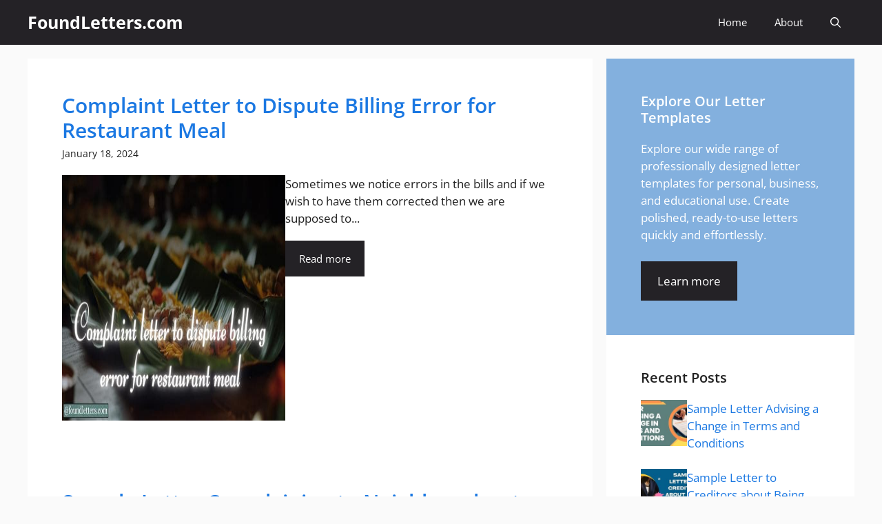

--- FILE ---
content_type: text/html; charset=UTF-8
request_url: https://www.foundletters.com/tag/complaint-letter/
body_size: 26194
content:
<!DOCTYPE html>
<html lang="en-US">
<head><meta charset="UTF-8"><script>if(navigator.userAgent.match(/MSIE|Internet Explorer/i)||navigator.userAgent.match(/Trident\/7\..*?rv:11/i)){var href=document.location.href;if(!href.match(/[?&]nowprocket/)){if(href.indexOf("?")==-1){if(href.indexOf("#")==-1){document.location.href=href+"?nowprocket=1"}else{document.location.href=href.replace("#","?nowprocket=1#")}}else{if(href.indexOf("#")==-1){document.location.href=href+"&nowprocket=1"}else{document.location.href=href.replace("#","&nowprocket=1#")}}}}</script><script>(()=>{class RocketLazyLoadScripts{constructor(){this.v="2.0.3",this.userEvents=["keydown","keyup","mousedown","mouseup","mousemove","mouseover","mouseenter","mouseout","mouseleave","touchmove","touchstart","touchend","touchcancel","wheel","click","dblclick","input","visibilitychange"],this.attributeEvents=["onblur","onclick","oncontextmenu","ondblclick","onfocus","onmousedown","onmouseenter","onmouseleave","onmousemove","onmouseout","onmouseover","onmouseup","onmousewheel","onscroll","onsubmit"]}async t(){this.i(),this.o(),/iP(ad|hone)/.test(navigator.userAgent)&&this.h(),this.u(),this.l(this),this.m(),this.k(this),this.p(this),this._(),await Promise.all([this.R(),this.L()]),this.lastBreath=Date.now(),this.S(this),this.P(),this.D(),this.O(),this.M(),await this.C(this.delayedScripts.normal),await this.C(this.delayedScripts.defer),await this.C(this.delayedScripts.async),this.F("domReady"),await this.T(),await this.j(),await this.I(),this.F("windowLoad"),await this.A(),window.dispatchEvent(new Event("rocket-allScriptsLoaded")),this.everythingLoaded=!0,this.lastTouchEnd&&await new Promise((t=>setTimeout(t,500-Date.now()+this.lastTouchEnd))),this.H(),this.F("all"),this.U(),this.W()}i(){this.CSPIssue=sessionStorage.getItem("rocketCSPIssue"),document.addEventListener("securitypolicyviolation",(t=>{this.CSPIssue||"script-src-elem"!==t.violatedDirective||"data"!==t.blockedURI||(this.CSPIssue=!0,sessionStorage.setItem("rocketCSPIssue",!0))}),{isRocket:!0})}o(){window.addEventListener("pageshow",(t=>{this.persisted=t.persisted,this.realWindowLoadedFired=!0}),{isRocket:!0}),window.addEventListener("pagehide",(()=>{this.onFirstUserAction=null}),{isRocket:!0})}h(){let t;function e(e){t=e}window.addEventListener("touchstart",e,{isRocket:!0}),window.addEventListener("touchend",(function i(o){Math.abs(o.changedTouches[0].pageX-t.changedTouches[0].pageX)<10&&Math.abs(o.changedTouches[0].pageY-t.changedTouches[0].pageY)<10&&o.timeStamp-t.timeStamp<200&&(o.target.dispatchEvent(new PointerEvent("click",{target:o.target,bubbles:!0,cancelable:!0,detail:1})),event.preventDefault(),window.removeEventListener("touchstart",e,{isRocket:!0}),window.removeEventListener("touchend",i,{isRocket:!0}))}),{isRocket:!0})}q(t){this.userActionTriggered||("mousemove"!==t.type||this.firstMousemoveIgnored?"keyup"===t.type||"mouseover"===t.type||"mouseout"===t.type||(this.userActionTriggered=!0,this.onFirstUserAction&&this.onFirstUserAction()):this.firstMousemoveIgnored=!0),"click"===t.type&&t.preventDefault(),this.savedUserEvents.length>0&&(t.stopPropagation(),t.stopImmediatePropagation()),"touchstart"===this.lastEvent&&"touchend"===t.type&&(this.lastTouchEnd=Date.now()),"click"===t.type&&(this.lastTouchEnd=0),this.lastEvent=t.type,this.savedUserEvents.push(t)}u(){this.savedUserEvents=[],this.userEventHandler=this.q.bind(this),this.userEvents.forEach((t=>window.addEventListener(t,this.userEventHandler,{passive:!1,isRocket:!0})))}U(){this.userEvents.forEach((t=>window.removeEventListener(t,this.userEventHandler,{passive:!1,isRocket:!0}))),this.savedUserEvents.forEach((t=>{t.target.dispatchEvent(new window[t.constructor.name](t.type,t))}))}m(){this.eventsMutationObserver=new MutationObserver((t=>{const e="return false";for(const i of t){if("attributes"===i.type){const t=i.target.getAttribute(i.attributeName);t&&t!==e&&(i.target.setAttribute("data-rocket-"+i.attributeName,t),i.target["rocket"+i.attributeName]=new Function("event",t),i.target.setAttribute(i.attributeName,e))}"childList"===i.type&&i.addedNodes.forEach((t=>{if(t.nodeType===Node.ELEMENT_NODE)for(const i of t.attributes)this.attributeEvents.includes(i.name)&&i.value&&""!==i.value&&(t.setAttribute("data-rocket-"+i.name,i.value),t["rocket"+i.name]=new Function("event",i.value),t.setAttribute(i.name,e))}))}})),this.eventsMutationObserver.observe(document,{subtree:!0,childList:!0,attributeFilter:this.attributeEvents})}H(){this.eventsMutationObserver.disconnect(),this.attributeEvents.forEach((t=>{document.querySelectorAll("[data-rocket-"+t+"]").forEach((e=>{e.setAttribute(t,e.getAttribute("data-rocket-"+t)),e.removeAttribute("data-rocket-"+t)}))}))}k(t){Object.defineProperty(HTMLElement.prototype,"onclick",{get(){return this.rocketonclick||null},set(e){this.rocketonclick=e,this.setAttribute(t.everythingLoaded?"onclick":"data-rocket-onclick","this.rocketonclick(event)")}})}S(t){function e(e,i){let o=e[i];e[i]=null,Object.defineProperty(e,i,{get:()=>o,set(s){t.everythingLoaded?o=s:e["rocket"+i]=o=s}})}e(document,"onreadystatechange"),e(window,"onload"),e(window,"onpageshow");try{Object.defineProperty(document,"readyState",{get:()=>t.rocketReadyState,set(e){t.rocketReadyState=e},configurable:!0}),document.readyState="loading"}catch(t){console.log("WPRocket DJE readyState conflict, bypassing")}}l(t){this.originalAddEventListener=EventTarget.prototype.addEventListener,this.originalRemoveEventListener=EventTarget.prototype.removeEventListener,this.savedEventListeners=[],EventTarget.prototype.addEventListener=function(e,i,o){o&&o.isRocket||!t.B(e,this)&&!t.userEvents.includes(e)||t.B(e,this)&&!t.userActionTriggered||e.startsWith("rocket-")||t.everythingLoaded?t.originalAddEventListener.call(this,e,i,o):t.savedEventListeners.push({target:this,remove:!1,type:e,func:i,options:o})},EventTarget.prototype.removeEventListener=function(e,i,o){o&&o.isRocket||!t.B(e,this)&&!t.userEvents.includes(e)||t.B(e,this)&&!t.userActionTriggered||e.startsWith("rocket-")||t.everythingLoaded?t.originalRemoveEventListener.call(this,e,i,o):t.savedEventListeners.push({target:this,remove:!0,type:e,func:i,options:o})}}F(t){"all"===t&&(EventTarget.prototype.addEventListener=this.originalAddEventListener,EventTarget.prototype.removeEventListener=this.originalRemoveEventListener),this.savedEventListeners=this.savedEventListeners.filter((e=>{let i=e.type,o=e.target||window;return"domReady"===t&&"DOMContentLoaded"!==i&&"readystatechange"!==i||("windowLoad"===t&&"load"!==i&&"readystatechange"!==i&&"pageshow"!==i||(this.B(i,o)&&(i="rocket-"+i),e.remove?o.removeEventListener(i,e.func,e.options):o.addEventListener(i,e.func,e.options),!1))}))}p(t){let e;function i(e){return t.everythingLoaded?e:e.split(" ").map((t=>"load"===t||t.startsWith("load.")?"rocket-jquery-load":t)).join(" ")}function o(o){function s(e){const s=o.fn[e];o.fn[e]=o.fn.init.prototype[e]=function(){return this[0]===window&&t.userActionTriggered&&("string"==typeof arguments[0]||arguments[0]instanceof String?arguments[0]=i(arguments[0]):"object"==typeof arguments[0]&&Object.keys(arguments[0]).forEach((t=>{const e=arguments[0][t];delete arguments[0][t],arguments[0][i(t)]=e}))),s.apply(this,arguments),this}}if(o&&o.fn&&!t.allJQueries.includes(o)){const e={DOMContentLoaded:[],"rocket-DOMContentLoaded":[]};for(const t in e)document.addEventListener(t,(()=>{e[t].forEach((t=>t()))}),{isRocket:!0});o.fn.ready=o.fn.init.prototype.ready=function(i){function s(){parseInt(o.fn.jquery)>2?setTimeout((()=>i.bind(document)(o))):i.bind(document)(o)}return t.realDomReadyFired?!t.userActionTriggered||t.fauxDomReadyFired?s():e["rocket-DOMContentLoaded"].push(s):e.DOMContentLoaded.push(s),o([])},s("on"),s("one"),s("off"),t.allJQueries.push(o)}e=o}t.allJQueries=[],o(window.jQuery),Object.defineProperty(window,"jQuery",{get:()=>e,set(t){o(t)}})}P(){const t=new Map;document.write=document.writeln=function(e){const i=document.currentScript,o=document.createRange(),s=i.parentElement;let n=t.get(i);void 0===n&&(n=i.nextSibling,t.set(i,n));const c=document.createDocumentFragment();o.setStart(c,0),c.appendChild(o.createContextualFragment(e)),s.insertBefore(c,n)}}async R(){return new Promise((t=>{this.userActionTriggered?t():this.onFirstUserAction=t}))}async L(){return new Promise((t=>{document.addEventListener("DOMContentLoaded",(()=>{this.realDomReadyFired=!0,t()}),{isRocket:!0})}))}async I(){return this.realWindowLoadedFired?Promise.resolve():new Promise((t=>{window.addEventListener("load",t,{isRocket:!0})}))}M(){this.pendingScripts=[];this.scriptsMutationObserver=new MutationObserver((t=>{for(const e of t)e.addedNodes.forEach((t=>{"SCRIPT"!==t.tagName||t.noModule||t.isWPRocket||this.pendingScripts.push({script:t,promise:new Promise((e=>{const i=()=>{const i=this.pendingScripts.findIndex((e=>e.script===t));i>=0&&this.pendingScripts.splice(i,1),e()};t.addEventListener("load",i,{isRocket:!0}),t.addEventListener("error",i,{isRocket:!0}),setTimeout(i,1e3)}))})}))})),this.scriptsMutationObserver.observe(document,{childList:!0,subtree:!0})}async j(){await this.J(),this.pendingScripts.length?(await this.pendingScripts[0].promise,await this.j()):this.scriptsMutationObserver.disconnect()}D(){this.delayedScripts={normal:[],async:[],defer:[]},document.querySelectorAll("script[type$=rocketlazyloadscript]").forEach((t=>{t.hasAttribute("data-rocket-src")?t.hasAttribute("async")&&!1!==t.async?this.delayedScripts.async.push(t):t.hasAttribute("defer")&&!1!==t.defer||"module"===t.getAttribute("data-rocket-type")?this.delayedScripts.defer.push(t):this.delayedScripts.normal.push(t):this.delayedScripts.normal.push(t)}))}async _(){await this.L();let t=[];document.querySelectorAll("script[type$=rocketlazyloadscript][data-rocket-src]").forEach((e=>{let i=e.getAttribute("data-rocket-src");if(i&&!i.startsWith("data:")){i.startsWith("//")&&(i=location.protocol+i);try{const o=new URL(i).origin;o!==location.origin&&t.push({src:o,crossOrigin:e.crossOrigin||"module"===e.getAttribute("data-rocket-type")})}catch(t){}}})),t=[...new Map(t.map((t=>[JSON.stringify(t),t]))).values()],this.N(t,"preconnect")}async $(t){if(await this.G(),!0!==t.noModule||!("noModule"in HTMLScriptElement.prototype))return new Promise((e=>{let i;function o(){(i||t).setAttribute("data-rocket-status","executed"),e()}try{if(navigator.userAgent.includes("Firefox/")||""===navigator.vendor||this.CSPIssue)i=document.createElement("script"),[...t.attributes].forEach((t=>{let e=t.nodeName;"type"!==e&&("data-rocket-type"===e&&(e="type"),"data-rocket-src"===e&&(e="src"),i.setAttribute(e,t.nodeValue))})),t.text&&(i.text=t.text),t.nonce&&(i.nonce=t.nonce),i.hasAttribute("src")?(i.addEventListener("load",o,{isRocket:!0}),i.addEventListener("error",(()=>{i.setAttribute("data-rocket-status","failed-network"),e()}),{isRocket:!0}),setTimeout((()=>{i.isConnected||e()}),1)):(i.text=t.text,o()),i.isWPRocket=!0,t.parentNode.replaceChild(i,t);else{const i=t.getAttribute("data-rocket-type"),s=t.getAttribute("data-rocket-src");i?(t.type=i,t.removeAttribute("data-rocket-type")):t.removeAttribute("type"),t.addEventListener("load",o,{isRocket:!0}),t.addEventListener("error",(i=>{this.CSPIssue&&i.target.src.startsWith("data:")?(console.log("WPRocket: CSP fallback activated"),t.removeAttribute("src"),this.$(t).then(e)):(t.setAttribute("data-rocket-status","failed-network"),e())}),{isRocket:!0}),s?(t.fetchPriority="high",t.removeAttribute("data-rocket-src"),t.src=s):t.src="data:text/javascript;base64,"+window.btoa(unescape(encodeURIComponent(t.text)))}}catch(i){t.setAttribute("data-rocket-status","failed-transform"),e()}}));t.setAttribute("data-rocket-status","skipped")}async C(t){const e=t.shift();return e?(e.isConnected&&await this.$(e),this.C(t)):Promise.resolve()}O(){this.N([...this.delayedScripts.normal,...this.delayedScripts.defer,...this.delayedScripts.async],"preload")}N(t,e){this.trash=this.trash||[];let i=!0;var o=document.createDocumentFragment();t.forEach((t=>{const s=t.getAttribute&&t.getAttribute("data-rocket-src")||t.src;if(s&&!s.startsWith("data:")){const n=document.createElement("link");n.href=s,n.rel=e,"preconnect"!==e&&(n.as="script",n.fetchPriority=i?"high":"low"),t.getAttribute&&"module"===t.getAttribute("data-rocket-type")&&(n.crossOrigin=!0),t.crossOrigin&&(n.crossOrigin=t.crossOrigin),t.integrity&&(n.integrity=t.integrity),t.nonce&&(n.nonce=t.nonce),o.appendChild(n),this.trash.push(n),i=!1}})),document.head.appendChild(o)}W(){this.trash.forEach((t=>t.remove()))}async T(){try{document.readyState="interactive"}catch(t){}this.fauxDomReadyFired=!0;try{await this.G(),document.dispatchEvent(new Event("rocket-readystatechange")),await this.G(),document.rocketonreadystatechange&&document.rocketonreadystatechange(),await this.G(),document.dispatchEvent(new Event("rocket-DOMContentLoaded")),await this.G(),window.dispatchEvent(new Event("rocket-DOMContentLoaded"))}catch(t){console.error(t)}}async A(){try{document.readyState="complete"}catch(t){}try{await this.G(),document.dispatchEvent(new Event("rocket-readystatechange")),await this.G(),document.rocketonreadystatechange&&document.rocketonreadystatechange(),await this.G(),window.dispatchEvent(new Event("rocket-load")),await this.G(),window.rocketonload&&window.rocketonload(),await this.G(),this.allJQueries.forEach((t=>t(window).trigger("rocket-jquery-load"))),await this.G();const t=new Event("rocket-pageshow");t.persisted=this.persisted,window.dispatchEvent(t),await this.G(),window.rocketonpageshow&&window.rocketonpageshow({persisted:this.persisted})}catch(t){console.error(t)}}async G(){Date.now()-this.lastBreath>45&&(await this.J(),this.lastBreath=Date.now())}async J(){return document.hidden?new Promise((t=>setTimeout(t))):new Promise((t=>requestAnimationFrame(t)))}B(t,e){return e===document&&"readystatechange"===t||(e===document&&"DOMContentLoaded"===t||(e===window&&"DOMContentLoaded"===t||(e===window&&"load"===t||e===window&&"pageshow"===t)))}static run(){(new RocketLazyLoadScripts).t()}}RocketLazyLoadScripts.run()})();</script>
	
	<meta name='robots' content='index, follow, max-image-preview:large, max-snippet:-1, max-video-preview:-1' />
<meta name="viewport" content="width=device-width, initial-scale=1">
	<!-- This site is optimized with the Yoast SEO plugin v26.7 - https://yoast.com/wordpress/plugins/seo/ -->
	<title>Complaint Letter | FoundLetters.com</title>
	<link rel="canonical" href="https://www.foundletters.com/tag/complaint-letter/" />
	<meta property="og:locale" content="en_US" />
	<meta property="og:type" content="article" />
	<meta property="og:title" content="Complaint Letter | FoundLetters.com" />
	<meta property="og:url" content="https://www.foundletters.com/tag/complaint-letter/" />
	<meta property="og:site_name" content="FoundLetters.com" />
	<meta name="twitter:card" content="summary_large_image" />
	<script type="application/ld+json" class="yoast-schema-graph">{"@context":"https://schema.org","@graph":[{"@type":"CollectionPage","@id":"https://www.foundletters.com/tag/complaint-letter/","url":"https://www.foundletters.com/tag/complaint-letter/","name":"Complaint Letter | FoundLetters.com","isPartOf":{"@id":"https://www.foundletters.com/#website"},"primaryImageOfPage":{"@id":"https://www.foundletters.com/tag/complaint-letter/#primaryimage"},"image":{"@id":"https://www.foundletters.com/tag/complaint-letter/#primaryimage"},"thumbnailUrl":"https://www.foundletters.com/wp-content/uploads/2023/11/Complaint-letter-to-dispute-billing-error-for-restaurant-meal.jpg","breadcrumb":{"@id":"https://www.foundletters.com/tag/complaint-letter/#breadcrumb"},"inLanguage":"en-US"},{"@type":"ImageObject","inLanguage":"en-US","@id":"https://www.foundletters.com/tag/complaint-letter/#primaryimage","url":"https://www.foundletters.com/wp-content/uploads/2023/11/Complaint-letter-to-dispute-billing-error-for-restaurant-meal.jpg","contentUrl":"https://www.foundletters.com/wp-content/uploads/2023/11/Complaint-letter-to-dispute-billing-error-for-restaurant-meal.jpg","width":696,"height":350},{"@type":"BreadcrumbList","@id":"https://www.foundletters.com/tag/complaint-letter/#breadcrumb","itemListElement":[{"@type":"ListItem","position":1,"name":"Home","item":"https://www.foundletters.com/"},{"@type":"ListItem","position":2,"name":"Complaint Letter"}]},{"@type":"WebSite","@id":"https://www.foundletters.com/#website","url":"https://www.foundletters.com/","name":"FoundLetters.com","description":"Free Sample Letters and Formats","potentialAction":[{"@type":"SearchAction","target":{"@type":"EntryPoint","urlTemplate":"https://www.foundletters.com/?s={search_term_string}"},"query-input":{"@type":"PropertyValueSpecification","valueRequired":true,"valueName":"search_term_string"}}],"inLanguage":"en-US"}]}</script>
	<!-- / Yoast SEO plugin. -->




<link rel="alternate" type="application/rss+xml" title="FoundLetters.com &raquo; Feed" href="https://www.foundletters.com/feed/" />
<link rel="alternate" type="application/rss+xml" title="FoundLetters.com &raquo; Comments Feed" href="https://www.foundletters.com/comments/feed/" />
<link rel="alternate" type="application/rss+xml" title="FoundLetters.com &raquo; Complaint Letter Tag Feed" href="https://www.foundletters.com/tag/complaint-letter/feed/" />
<style id='wp-img-auto-sizes-contain-inline-css'>
img:is([sizes=auto i],[sizes^="auto," i]){contain-intrinsic-size:3000px 1500px}
/*# sourceURL=wp-img-auto-sizes-contain-inline-css */
</style>
<style id='wp-emoji-styles-inline-css'>

	img.wp-smiley, img.emoji {
		display: inline !important;
		border: none !important;
		box-shadow: none !important;
		height: 1em !important;
		width: 1em !important;
		margin: 0 0.07em !important;
		vertical-align: -0.1em !important;
		background: none !important;
		padding: 0 !important;
	}
/*# sourceURL=wp-emoji-styles-inline-css */
</style>
<style id='wp-block-library-inline-css'>
:root{--wp-block-synced-color:#7a00df;--wp-block-synced-color--rgb:122,0,223;--wp-bound-block-color:var(--wp-block-synced-color);--wp-editor-canvas-background:#ddd;--wp-admin-theme-color:#007cba;--wp-admin-theme-color--rgb:0,124,186;--wp-admin-theme-color-darker-10:#006ba1;--wp-admin-theme-color-darker-10--rgb:0,107,160.5;--wp-admin-theme-color-darker-20:#005a87;--wp-admin-theme-color-darker-20--rgb:0,90,135;--wp-admin-border-width-focus:2px}@media (min-resolution:192dpi){:root{--wp-admin-border-width-focus:1.5px}}.wp-element-button{cursor:pointer}:root .has-very-light-gray-background-color{background-color:#eee}:root .has-very-dark-gray-background-color{background-color:#313131}:root .has-very-light-gray-color{color:#eee}:root .has-very-dark-gray-color{color:#313131}:root .has-vivid-green-cyan-to-vivid-cyan-blue-gradient-background{background:linear-gradient(135deg,#00d084,#0693e3)}:root .has-purple-crush-gradient-background{background:linear-gradient(135deg,#34e2e4,#4721fb 50%,#ab1dfe)}:root .has-hazy-dawn-gradient-background{background:linear-gradient(135deg,#faaca8,#dad0ec)}:root .has-subdued-olive-gradient-background{background:linear-gradient(135deg,#fafae1,#67a671)}:root .has-atomic-cream-gradient-background{background:linear-gradient(135deg,#fdd79a,#004a59)}:root .has-nightshade-gradient-background{background:linear-gradient(135deg,#330968,#31cdcf)}:root .has-midnight-gradient-background{background:linear-gradient(135deg,#020381,#2874fc)}:root{--wp--preset--font-size--normal:16px;--wp--preset--font-size--huge:42px}.has-regular-font-size{font-size:1em}.has-larger-font-size{font-size:2.625em}.has-normal-font-size{font-size:var(--wp--preset--font-size--normal)}.has-huge-font-size{font-size:var(--wp--preset--font-size--huge)}.has-text-align-center{text-align:center}.has-text-align-left{text-align:left}.has-text-align-right{text-align:right}.has-fit-text{white-space:nowrap!important}#end-resizable-editor-section{display:none}.aligncenter{clear:both}.items-justified-left{justify-content:flex-start}.items-justified-center{justify-content:center}.items-justified-right{justify-content:flex-end}.items-justified-space-between{justify-content:space-between}.screen-reader-text{border:0;clip-path:inset(50%);height:1px;margin:-1px;overflow:hidden;padding:0;position:absolute;width:1px;word-wrap:normal!important}.screen-reader-text:focus{background-color:#ddd;clip-path:none;color:#444;display:block;font-size:1em;height:auto;left:5px;line-height:normal;padding:15px 23px 14px;text-decoration:none;top:5px;width:auto;z-index:100000}html :where(.has-border-color){border-style:solid}html :where([style*=border-top-color]){border-top-style:solid}html :where([style*=border-right-color]){border-right-style:solid}html :where([style*=border-bottom-color]){border-bottom-style:solid}html :where([style*=border-left-color]){border-left-style:solid}html :where([style*=border-width]){border-style:solid}html :where([style*=border-top-width]){border-top-style:solid}html :where([style*=border-right-width]){border-right-style:solid}html :where([style*=border-bottom-width]){border-bottom-style:solid}html :where([style*=border-left-width]){border-left-style:solid}html :where(img[class*=wp-image-]){height:auto;max-width:100%}:where(figure){margin:0 0 1em}html :where(.is-position-sticky){--wp-admin--admin-bar--position-offset:var(--wp-admin--admin-bar--height,0px)}@media screen and (max-width:600px){html :where(.is-position-sticky){--wp-admin--admin-bar--position-offset:0px}}

/*# sourceURL=wp-block-library-inline-css */
</style><style id='wp-block-categories-inline-css'>
.wp-block-categories{box-sizing:border-box}.wp-block-categories.alignleft{margin-right:2em}.wp-block-categories.alignright{margin-left:2em}.wp-block-categories.wp-block-categories-dropdown.aligncenter{text-align:center}.wp-block-categories .wp-block-categories__label{display:block;width:100%}
/*# sourceURL=https://www.foundletters.com/wp-includes/blocks/categories/style.min.css */
</style>
<style id='wp-block-heading-inline-css'>
h1:where(.wp-block-heading).has-background,h2:where(.wp-block-heading).has-background,h3:where(.wp-block-heading).has-background,h4:where(.wp-block-heading).has-background,h5:where(.wp-block-heading).has-background,h6:where(.wp-block-heading).has-background{padding:1.25em 2.375em}h1.has-text-align-left[style*=writing-mode]:where([style*=vertical-lr]),h1.has-text-align-right[style*=writing-mode]:where([style*=vertical-rl]),h2.has-text-align-left[style*=writing-mode]:where([style*=vertical-lr]),h2.has-text-align-right[style*=writing-mode]:where([style*=vertical-rl]),h3.has-text-align-left[style*=writing-mode]:where([style*=vertical-lr]),h3.has-text-align-right[style*=writing-mode]:where([style*=vertical-rl]),h4.has-text-align-left[style*=writing-mode]:where([style*=vertical-lr]),h4.has-text-align-right[style*=writing-mode]:where([style*=vertical-rl]),h5.has-text-align-left[style*=writing-mode]:where([style*=vertical-lr]),h5.has-text-align-right[style*=writing-mode]:where([style*=vertical-rl]),h6.has-text-align-left[style*=writing-mode]:where([style*=vertical-lr]),h6.has-text-align-right[style*=writing-mode]:where([style*=vertical-rl]){rotate:180deg}
/*# sourceURL=https://www.foundletters.com/wp-includes/blocks/heading/style.min.css */
</style>
<style id='wp-block-list-inline-css'>
ol,ul{box-sizing:border-box}:root :where(.wp-block-list.has-background){padding:1.25em 2.375em}
/*# sourceURL=https://www.foundletters.com/wp-includes/blocks/list/style.min.css */
</style>
<style id='wp-block-paragraph-inline-css'>
.is-small-text{font-size:.875em}.is-regular-text{font-size:1em}.is-large-text{font-size:2.25em}.is-larger-text{font-size:3em}.has-drop-cap:not(:focus):first-letter{float:left;font-size:8.4em;font-style:normal;font-weight:100;line-height:.68;margin:.05em .1em 0 0;text-transform:uppercase}body.rtl .has-drop-cap:not(:focus):first-letter{float:none;margin-left:.1em}p.has-drop-cap.has-background{overflow:hidden}:root :where(p.has-background){padding:1.25em 2.375em}:where(p.has-text-color:not(.has-link-color)) a{color:inherit}p.has-text-align-left[style*="writing-mode:vertical-lr"],p.has-text-align-right[style*="writing-mode:vertical-rl"]{rotate:180deg}
/*# sourceURL=https://www.foundletters.com/wp-includes/blocks/paragraph/style.min.css */
</style>
<style id='global-styles-inline-css'>
:root{--wp--preset--aspect-ratio--square: 1;--wp--preset--aspect-ratio--4-3: 4/3;--wp--preset--aspect-ratio--3-4: 3/4;--wp--preset--aspect-ratio--3-2: 3/2;--wp--preset--aspect-ratio--2-3: 2/3;--wp--preset--aspect-ratio--16-9: 16/9;--wp--preset--aspect-ratio--9-16: 9/16;--wp--preset--color--black: #000000;--wp--preset--color--cyan-bluish-gray: #abb8c3;--wp--preset--color--white: #ffffff;--wp--preset--color--pale-pink: #f78da7;--wp--preset--color--vivid-red: #cf2e2e;--wp--preset--color--luminous-vivid-orange: #ff6900;--wp--preset--color--luminous-vivid-amber: #fcb900;--wp--preset--color--light-green-cyan: #7bdcb5;--wp--preset--color--vivid-green-cyan: #00d084;--wp--preset--color--pale-cyan-blue: #8ed1fc;--wp--preset--color--vivid-cyan-blue: #0693e3;--wp--preset--color--vivid-purple: #9b51e0;--wp--preset--color--contrast: var(--contrast);--wp--preset--color--contrast-2: var(--contrast-2);--wp--preset--color--contrast-3: var(--contrast-3);--wp--preset--color--base: var(--base);--wp--preset--color--base-2: var(--base-2);--wp--preset--color--base-3: var(--base-3);--wp--preset--color--accent: var(--accent);--wp--preset--color--accent-2: var(--accent-2);--wp--preset--color--accent-hover: var(--accent-hover);--wp--preset--color--highlight: var(--highlight);--wp--preset--gradient--vivid-cyan-blue-to-vivid-purple: linear-gradient(135deg,rgb(6,147,227) 0%,rgb(155,81,224) 100%);--wp--preset--gradient--light-green-cyan-to-vivid-green-cyan: linear-gradient(135deg,rgb(122,220,180) 0%,rgb(0,208,130) 100%);--wp--preset--gradient--luminous-vivid-amber-to-luminous-vivid-orange: linear-gradient(135deg,rgb(252,185,0) 0%,rgb(255,105,0) 100%);--wp--preset--gradient--luminous-vivid-orange-to-vivid-red: linear-gradient(135deg,rgb(255,105,0) 0%,rgb(207,46,46) 100%);--wp--preset--gradient--very-light-gray-to-cyan-bluish-gray: linear-gradient(135deg,rgb(238,238,238) 0%,rgb(169,184,195) 100%);--wp--preset--gradient--cool-to-warm-spectrum: linear-gradient(135deg,rgb(74,234,220) 0%,rgb(151,120,209) 20%,rgb(207,42,186) 40%,rgb(238,44,130) 60%,rgb(251,105,98) 80%,rgb(254,248,76) 100%);--wp--preset--gradient--blush-light-purple: linear-gradient(135deg,rgb(255,206,236) 0%,rgb(152,150,240) 100%);--wp--preset--gradient--blush-bordeaux: linear-gradient(135deg,rgb(254,205,165) 0%,rgb(254,45,45) 50%,rgb(107,0,62) 100%);--wp--preset--gradient--luminous-dusk: linear-gradient(135deg,rgb(255,203,112) 0%,rgb(199,81,192) 50%,rgb(65,88,208) 100%);--wp--preset--gradient--pale-ocean: linear-gradient(135deg,rgb(255,245,203) 0%,rgb(182,227,212) 50%,rgb(51,167,181) 100%);--wp--preset--gradient--electric-grass: linear-gradient(135deg,rgb(202,248,128) 0%,rgb(113,206,126) 100%);--wp--preset--gradient--midnight: linear-gradient(135deg,rgb(2,3,129) 0%,rgb(40,116,252) 100%);--wp--preset--font-size--small: 13px;--wp--preset--font-size--medium: 20px;--wp--preset--font-size--large: 36px;--wp--preset--font-size--x-large: 42px;--wp--preset--spacing--20: 0.44rem;--wp--preset--spacing--30: 0.67rem;--wp--preset--spacing--40: 1rem;--wp--preset--spacing--50: 1.5rem;--wp--preset--spacing--60: 2.25rem;--wp--preset--spacing--70: 3.38rem;--wp--preset--spacing--80: 5.06rem;--wp--preset--shadow--natural: 6px 6px 9px rgba(0, 0, 0, 0.2);--wp--preset--shadow--deep: 12px 12px 50px rgba(0, 0, 0, 0.4);--wp--preset--shadow--sharp: 6px 6px 0px rgba(0, 0, 0, 0.2);--wp--preset--shadow--outlined: 6px 6px 0px -3px rgb(255, 255, 255), 6px 6px rgb(0, 0, 0);--wp--preset--shadow--crisp: 6px 6px 0px rgb(0, 0, 0);}:where(.is-layout-flex){gap: 0.5em;}:where(.is-layout-grid){gap: 0.5em;}body .is-layout-flex{display: flex;}.is-layout-flex{flex-wrap: wrap;align-items: center;}.is-layout-flex > :is(*, div){margin: 0;}body .is-layout-grid{display: grid;}.is-layout-grid > :is(*, div){margin: 0;}:where(.wp-block-columns.is-layout-flex){gap: 2em;}:where(.wp-block-columns.is-layout-grid){gap: 2em;}:where(.wp-block-post-template.is-layout-flex){gap: 1.25em;}:where(.wp-block-post-template.is-layout-grid){gap: 1.25em;}.has-black-color{color: var(--wp--preset--color--black) !important;}.has-cyan-bluish-gray-color{color: var(--wp--preset--color--cyan-bluish-gray) !important;}.has-white-color{color: var(--wp--preset--color--white) !important;}.has-pale-pink-color{color: var(--wp--preset--color--pale-pink) !important;}.has-vivid-red-color{color: var(--wp--preset--color--vivid-red) !important;}.has-luminous-vivid-orange-color{color: var(--wp--preset--color--luminous-vivid-orange) !important;}.has-luminous-vivid-amber-color{color: var(--wp--preset--color--luminous-vivid-amber) !important;}.has-light-green-cyan-color{color: var(--wp--preset--color--light-green-cyan) !important;}.has-vivid-green-cyan-color{color: var(--wp--preset--color--vivid-green-cyan) !important;}.has-pale-cyan-blue-color{color: var(--wp--preset--color--pale-cyan-blue) !important;}.has-vivid-cyan-blue-color{color: var(--wp--preset--color--vivid-cyan-blue) !important;}.has-vivid-purple-color{color: var(--wp--preset--color--vivid-purple) !important;}.has-black-background-color{background-color: var(--wp--preset--color--black) !important;}.has-cyan-bluish-gray-background-color{background-color: var(--wp--preset--color--cyan-bluish-gray) !important;}.has-white-background-color{background-color: var(--wp--preset--color--white) !important;}.has-pale-pink-background-color{background-color: var(--wp--preset--color--pale-pink) !important;}.has-vivid-red-background-color{background-color: var(--wp--preset--color--vivid-red) !important;}.has-luminous-vivid-orange-background-color{background-color: var(--wp--preset--color--luminous-vivid-orange) !important;}.has-luminous-vivid-amber-background-color{background-color: var(--wp--preset--color--luminous-vivid-amber) !important;}.has-light-green-cyan-background-color{background-color: var(--wp--preset--color--light-green-cyan) !important;}.has-vivid-green-cyan-background-color{background-color: var(--wp--preset--color--vivid-green-cyan) !important;}.has-pale-cyan-blue-background-color{background-color: var(--wp--preset--color--pale-cyan-blue) !important;}.has-vivid-cyan-blue-background-color{background-color: var(--wp--preset--color--vivid-cyan-blue) !important;}.has-vivid-purple-background-color{background-color: var(--wp--preset--color--vivid-purple) !important;}.has-black-border-color{border-color: var(--wp--preset--color--black) !important;}.has-cyan-bluish-gray-border-color{border-color: var(--wp--preset--color--cyan-bluish-gray) !important;}.has-white-border-color{border-color: var(--wp--preset--color--white) !important;}.has-pale-pink-border-color{border-color: var(--wp--preset--color--pale-pink) !important;}.has-vivid-red-border-color{border-color: var(--wp--preset--color--vivid-red) !important;}.has-luminous-vivid-orange-border-color{border-color: var(--wp--preset--color--luminous-vivid-orange) !important;}.has-luminous-vivid-amber-border-color{border-color: var(--wp--preset--color--luminous-vivid-amber) !important;}.has-light-green-cyan-border-color{border-color: var(--wp--preset--color--light-green-cyan) !important;}.has-vivid-green-cyan-border-color{border-color: var(--wp--preset--color--vivid-green-cyan) !important;}.has-pale-cyan-blue-border-color{border-color: var(--wp--preset--color--pale-cyan-blue) !important;}.has-vivid-cyan-blue-border-color{border-color: var(--wp--preset--color--vivid-cyan-blue) !important;}.has-vivid-purple-border-color{border-color: var(--wp--preset--color--vivid-purple) !important;}.has-vivid-cyan-blue-to-vivid-purple-gradient-background{background: var(--wp--preset--gradient--vivid-cyan-blue-to-vivid-purple) !important;}.has-light-green-cyan-to-vivid-green-cyan-gradient-background{background: var(--wp--preset--gradient--light-green-cyan-to-vivid-green-cyan) !important;}.has-luminous-vivid-amber-to-luminous-vivid-orange-gradient-background{background: var(--wp--preset--gradient--luminous-vivid-amber-to-luminous-vivid-orange) !important;}.has-luminous-vivid-orange-to-vivid-red-gradient-background{background: var(--wp--preset--gradient--luminous-vivid-orange-to-vivid-red) !important;}.has-very-light-gray-to-cyan-bluish-gray-gradient-background{background: var(--wp--preset--gradient--very-light-gray-to-cyan-bluish-gray) !important;}.has-cool-to-warm-spectrum-gradient-background{background: var(--wp--preset--gradient--cool-to-warm-spectrum) !important;}.has-blush-light-purple-gradient-background{background: var(--wp--preset--gradient--blush-light-purple) !important;}.has-blush-bordeaux-gradient-background{background: var(--wp--preset--gradient--blush-bordeaux) !important;}.has-luminous-dusk-gradient-background{background: var(--wp--preset--gradient--luminous-dusk) !important;}.has-pale-ocean-gradient-background{background: var(--wp--preset--gradient--pale-ocean) !important;}.has-electric-grass-gradient-background{background: var(--wp--preset--gradient--electric-grass) !important;}.has-midnight-gradient-background{background: var(--wp--preset--gradient--midnight) !important;}.has-small-font-size{font-size: var(--wp--preset--font-size--small) !important;}.has-medium-font-size{font-size: var(--wp--preset--font-size--medium) !important;}.has-large-font-size{font-size: var(--wp--preset--font-size--large) !important;}.has-x-large-font-size{font-size: var(--wp--preset--font-size--x-large) !important;}
/*# sourceURL=global-styles-inline-css */
</style>

<style id='classic-theme-styles-inline-css'>
/*! This file is auto-generated */
.wp-block-button__link{color:#fff;background-color:#32373c;border-radius:9999px;box-shadow:none;text-decoration:none;padding:calc(.667em + 2px) calc(1.333em + 2px);font-size:1.125em}.wp-block-file__button{background:#32373c;color:#fff;text-decoration:none}
/*# sourceURL=/wp-includes/css/classic-themes.min.css */
</style>
<link rel='stylesheet' id='parent-style-css' href='https://www.foundletters.com/wp-content/themes/generatepress/style.css?ver=6.9' media='all' />
<link rel='stylesheet' id='gp-child-style-css' href='https://www.foundletters.com/wp-content/themes/generatepress-child/style.css?ver=1.0.0' media='all' />
<link rel='stylesheet' id='generate-widget-areas-css' href='https://www.foundletters.com/wp-content/themes/generatepress/assets/css/components/widget-areas.min.css?ver=3.6.1' media='all' />
<link rel='stylesheet' id='generate-style-css' href='https://www.foundletters.com/wp-content/themes/generatepress/assets/css/main.min.css?ver=3.6.1' media='all' />
<style id='generate-style-inline-css'>
.resize-featured-image .post-image img {width: 320px;}
body{background-color:var(--base);color:var(--contrast);}a{color:#1b78e2;}a:hover, a:focus, a:active{color:var(--accent-hover);}.wp-block-group__inner-container{max-width:1200px;margin-left:auto;margin-right:auto;}:root{--contrast:#212121;--contrast-2:#2f4468;--contrast-3:#878787;--base:#fafafa;--base-2:#f7f8f9;--base-3:#ffffff;--accent:#242226;--accent-2:#1b78e2;--accent-hover:#35343a;--highlight:#83b0de;}:root .has-contrast-color{color:var(--contrast);}:root .has-contrast-background-color{background-color:var(--contrast);}:root .has-contrast-2-color{color:var(--contrast-2);}:root .has-contrast-2-background-color{background-color:var(--contrast-2);}:root .has-contrast-3-color{color:var(--contrast-3);}:root .has-contrast-3-background-color{background-color:var(--contrast-3);}:root .has-base-color{color:var(--base);}:root .has-base-background-color{background-color:var(--base);}:root .has-base-2-color{color:var(--base-2);}:root .has-base-2-background-color{background-color:var(--base-2);}:root .has-base-3-color{color:var(--base-3);}:root .has-base-3-background-color{background-color:var(--base-3);}:root .has-accent-color{color:var(--accent);}:root .has-accent-background-color{background-color:var(--accent);}:root .has-accent-2-color{color:var(--accent-2);}:root .has-accent-2-background-color{background-color:var(--accent-2);}:root .has-accent-hover-color{color:var(--accent-hover);}:root .has-accent-hover-background-color{background-color:var(--accent-hover);}:root .has-highlight-color{color:var(--highlight);}:root .has-highlight-background-color{background-color:var(--highlight);}.gp-modal:not(.gp-modal--open):not(.gp-modal--transition){display:none;}.gp-modal--transition:not(.gp-modal--open){pointer-events:none;}.gp-modal-overlay:not(.gp-modal-overlay--open):not(.gp-modal--transition){display:none;}.gp-modal__overlay{display:none;position:fixed;top:0;left:0;right:0;bottom:0;background:rgba(0,0,0,0.2);display:flex;justify-content:center;align-items:center;z-index:10000;backdrop-filter:blur(3px);transition:opacity 500ms ease;opacity:0;}.gp-modal--open:not(.gp-modal--transition) .gp-modal__overlay{opacity:1;}.gp-modal__container{max-width:100%;max-height:100vh;transform:scale(0.9);transition:transform 500ms ease;padding:0 10px;}.gp-modal--open:not(.gp-modal--transition) .gp-modal__container{transform:scale(1);}.search-modal-fields{display:flex;}.gp-search-modal .gp-modal__overlay{align-items:flex-start;padding-top:25vh;background:var(--gp-search-modal-overlay-bg-color);}.search-modal-form{width:500px;max-width:100%;background-color:var(--gp-search-modal-bg-color);color:var(--gp-search-modal-text-color);}.search-modal-form .search-field, .search-modal-form .search-field:focus{width:100%;height:60px;background-color:transparent;border:0;appearance:none;color:currentColor;}.search-modal-fields button, .search-modal-fields button:active, .search-modal-fields button:focus, .search-modal-fields button:hover{background-color:transparent;border:0;color:currentColor;width:60px;}body, button, input, select, textarea{font-family:Open Sans, sans-serif;font-size:17px;}.main-title{font-size:25px;}.widget-title{font-weight:600;}button:not(.menu-toggle),html input[type="button"],input[type="reset"],input[type="submit"],.button,.wp-block-button .wp-block-button__link{font-size:15px;}h1{font-weight:600;font-size:40px;}h2{font-weight:600;font-size:30px;}h3{font-size:20px;}.top-bar{background-color:#636363;color:#ffffff;}.top-bar a{color:#ffffff;}.top-bar a:hover{color:#303030;}.site-header{background-color:#ffffff;color:#3a3a3a;}.site-header a{color:#3a3a3a;}.main-title a,.main-title a:hover{color:#ffffff;}.site-description{color:#757575;}.main-navigation,.main-navigation ul ul{background-color:var(--accent);}.main-navigation .main-nav ul li a, .main-navigation .menu-toggle, .main-navigation .menu-bar-items{color:var(--base-3);}.main-navigation .main-nav ul li:not([class*="current-menu-"]):hover > a, .main-navigation .main-nav ul li:not([class*="current-menu-"]):focus > a, .main-navigation .main-nav ul li.sfHover:not([class*="current-menu-"]) > a, .main-navigation .menu-bar-item:hover > a, .main-navigation .menu-bar-item.sfHover > a{color:var(--base-3);background-color:var(--accent-hover);}button.menu-toggle:hover,button.menu-toggle:focus{color:var(--base-3);}.main-navigation .main-nav ul li[class*="current-menu-"] > a{color:var(--base-3);background-color:var(--accent-hover);}.navigation-search input[type="search"],.navigation-search input[type="search"]:active, .navigation-search input[type="search"]:focus, .main-navigation .main-nav ul li.search-item.active > a, .main-navigation .menu-bar-items .search-item.active > a{color:var(--base-3);background-color:var(--accent-hover);}.separate-containers .inside-article, .separate-containers .comments-area, .separate-containers .page-header, .one-container .container, .separate-containers .paging-navigation, .inside-page-header{background-color:var(--base-3);}.inside-article a,.paging-navigation a,.comments-area a,.page-header a{color:var(--accent-2);}.inside-article a:hover,.paging-navigation a:hover,.comments-area a:hover,.page-header a:hover{color:var(--accent-hover);}.entry-title a{color:var(--contrast-2);}.entry-title a:hover{color:var(--accent-hover);}.entry-meta{color:var(--contrast-3);}.entry-meta a{color:var(--contrast-2);}.entry-meta a:hover{color:var(--accent-hover);}h1{color:var(--contrast-2);}h2{color:var(--contrast-2);}h3{color:var(--contrast-2);}.sidebar .widget{background-color:#ffffff;}.sidebar .widget a{color:var(--accent-2);}.sidebar .widget a:hover{color:var(--accent-hover);}.sidebar .widget .widget-title{color:#000000;}.footer-widgets{color:var(--base-3);background-color:var(--contrast-2);}.footer-widgets a{color:var(--base-3);}.footer-widgets a:hover{color:var(--base-3);}.footer-widgets .widget-title{color:var(--base-2);}.site-info{color:var(--contrast-2);}.site-info a{color:var(--contrast-2);}.site-info a:hover{color:var(--accent-hover);}.footer-bar .widget_nav_menu .current-menu-item a{color:var(--accent-hover);}input[type="text"],input[type="email"],input[type="url"],input[type="password"],input[type="search"],input[type="tel"],input[type="number"],textarea,select{color:var(--contrast);background-color:#fafafa;border-color:var(--contrast);}input[type="text"]:focus,input[type="email"]:focus,input[type="url"]:focus,input[type="password"]:focus,input[type="search"]:focus,input[type="tel"]:focus,input[type="number"]:focus,textarea:focus,select:focus{color:var(--contrast-3);background-color:#ffffff;border-color:var(--contrast-3);}button,html input[type="button"],input[type="reset"],input[type="submit"],a.button,a.wp-block-button__link:not(.has-background){color:#ffffff;background-color:var(--accent);}button:hover,html input[type="button"]:hover,input[type="reset"]:hover,input[type="submit"]:hover,a.button:hover,button:focus,html input[type="button"]:focus,input[type="reset"]:focus,input[type="submit"]:focus,a.button:focus,a.wp-block-button__link:not(.has-background):active,a.wp-block-button__link:not(.has-background):focus,a.wp-block-button__link:not(.has-background):hover{color:#ffffff;background-color:var(--accent-hover);}a.generate-back-to-top{background-color:rgba( 0,0,0,0.4 );color:#ffffff;}a.generate-back-to-top:hover,a.generate-back-to-top:focus{background-color:rgba( 0,0,0,0.6 );color:#ffffff;}:root{--gp-search-modal-bg-color:var(--base-3);--gp-search-modal-text-color:var(--contrast);--gp-search-modal-overlay-bg-color:rgba(0,0,0,0.2);}@media (max-width: 768px){.main-navigation .menu-bar-item:hover > a, .main-navigation .menu-bar-item.sfHover > a{background:none;color:var(--base-3);}}.inside-top-bar{padding:10px;}.inside-top-bar.grid-container{max-width:1220px;}.inside-header{padding:40px;}.inside-header.grid-container{max-width:1280px;}.separate-containers .inside-article, .separate-containers .comments-area, .separate-containers .page-header, .separate-containers .paging-navigation, .one-container .site-content, .inside-page-header{padding:50px;}.site-main .wp-block-group__inner-container{padding:50px;}.separate-containers .paging-navigation{padding-top:20px;padding-bottom:20px;}.entry-content .alignwide, body:not(.no-sidebar) .entry-content .alignfull{margin-left:-50px;width:calc(100% + 100px);max-width:calc(100% + 100px);}.one-container.right-sidebar .site-main,.one-container.both-right .site-main{margin-right:50px;}.one-container.left-sidebar .site-main,.one-container.both-left .site-main{margin-left:50px;}.one-container.both-sidebars .site-main{margin:0px 50px 0px 50px;}.one-container.archive .post:not(:last-child):not(.is-loop-template-item), .one-container.blog .post:not(:last-child):not(.is-loop-template-item){padding-bottom:50px;}.main-navigation .main-nav ul li a,.menu-toggle,.main-navigation .menu-bar-item > a{line-height:65px;}.navigation-search input[type="search"]{height:65px;}.rtl .menu-item-has-children .dropdown-menu-toggle{padding-left:20px;}.rtl .main-navigation .main-nav ul li.menu-item-has-children > a{padding-right:20px;}.widget-area .widget{padding:50px;}.footer-widgets-container.grid-container{max-width:1280px;}.inside-site-info{padding:20px;}.inside-site-info.grid-container{max-width:1240px;}@media (max-width:768px){.separate-containers .inside-article, .separate-containers .comments-area, .separate-containers .page-header, .separate-containers .paging-navigation, .one-container .site-content, .inside-page-header{padding:30px;}.site-main .wp-block-group__inner-container{padding:30px;}.inside-site-info{padding-right:10px;padding-left:10px;}.entry-content .alignwide, body:not(.no-sidebar) .entry-content .alignfull{margin-left:-30px;width:calc(100% + 60px);max-width:calc(100% + 60px);}.one-container .site-main .paging-navigation{margin-bottom:20px;}}/* End cached CSS */.is-right-sidebar{width:30%;}.is-left-sidebar{width:25%;}.site-content .content-area{width:70%;}@media (max-width: 768px){.main-navigation .menu-toggle,.sidebar-nav-mobile:not(#sticky-placeholder){display:block;}.main-navigation ul,.gen-sidebar-nav,.main-navigation:not(.slideout-navigation):not(.toggled) .main-nav > ul,.has-inline-mobile-toggle #site-navigation .inside-navigation > *:not(.navigation-search):not(.main-nav){display:none;}.nav-align-right .inside-navigation,.nav-align-center .inside-navigation{justify-content:space-between;}}
.dynamic-author-image-rounded{border-radius:100%;}.dynamic-featured-image, .dynamic-author-image{vertical-align:middle;}.one-container.blog .dynamic-content-template:not(:last-child), .one-container.archive .dynamic-content-template:not(:last-child){padding-bottom:0px;}.dynamic-entry-excerpt > p:last-child{margin-bottom:0px;}
.main-navigation .main-nav ul li a,.menu-toggle,.main-navigation .menu-bar-item > a{transition: line-height 300ms ease}.main-navigation.toggled .main-nav > ul{background-color: var(--accent)}.sticky-enabled .gen-sidebar-nav.is_stuck .main-navigation {margin-bottom: 0px;}.sticky-enabled .gen-sidebar-nav.is_stuck {z-index: 500;}.sticky-enabled .main-navigation.is_stuck {box-shadow: 0 2px 2px -2px rgba(0, 0, 0, .2);}.navigation-stick:not(.gen-sidebar-nav) {left: 0;right: 0;width: 100% !important;}.nav-float-right .navigation-stick {width: 100% !important;left: 0;}.nav-float-right .navigation-stick .navigation-branding {margin-right: auto;}.main-navigation.has-sticky-branding:not(.grid-container) .inside-navigation:not(.grid-container) .navigation-branding{margin-left: 10px;}
/*# sourceURL=generate-style-inline-css */
</style>
<link rel='stylesheet' id='generate-child-css' href='https://www.foundletters.com/wp-content/themes/generatepress-child/style.css?ver=1755084379' media='all' />
<link rel="stylesheet" href="https://www.foundletters.com/wp-content/cache/fonts/1/google-fonts/css/c/7/f/c6cd642be674a4a5ac67d49153d7c.css" data-wpr-hosted-gf-parameters="family=Open+Sans%3A300%2Cregular%2Citalic%2C600%2C700&display=auto&ver=3.6.1"/>
<style id='generateblocks-inline-css'>
:root{--gb-container-width:1200px;}.gb-container .wp-block-image img{vertical-align:middle;}.gb-grid-wrapper .wp-block-image{margin-bottom:0;}.gb-highlight{background:none;}.gb-shape{line-height:0;}.gb-looper-9817aa94{display:flex;flex-direction:column;row-gap:20px}.gb-looper-054422a1{display:flex;flex-direction:column;row-gap:10px}.gb-loop-item-35fcb75c{background-color:var(--base-3);padding:50px}@media (max-width:767px){.gb-loop-item-35fcb75c{padding:30px}}.gb-loop-item-228470c2{row-gap:20px;width:100%}.gb-text-ed5c40c8{margin-bottom:5px}.gb-text-dc1f9606{font-size:14px}.gb-text-77db8450{align-items:center;background-color:var(--accent);color:#ffffff;display:inline-flex;font-size:15px;margin-top:20px;text-decoration:none;padding:15px 20px}.gb-text-77db8450:is(:hover,:focus){background-color:var(--accent-hover);color:#ffffff}.gb-text-f5f69833{color:var(--base-3);font-size:20px}.gb-text-2a2d2b5d{align-items:center;background-color:var(--accent);color:#ffffff;display:inline-flex;text-decoration:none;padding:1rem 1.5rem}.gb-text-2a2d2b5d:is(:hover,:focus){background-color:var(--accent-hover);color:#ffffff}.gb-text-6bcb070c{color:var(--contrast);font-size:20px}.gb-element-c6384bbc{column-gap:40px;display:flex;row-gap:20px}@media (max-width:1024px){.gb-element-c6384bbc{flex-wrap:wrap}}@media (max-width:767px){.gb-element-c6384bbc{flex-direction:column}}.gb-element-1a1aed1b{flex-basis:55%;flex-shrink:0}@media (max-width:1024px){.gb-element-1a1aed1b{flex-basis:100%}}.gb-element-49a744d4{display:flex;flex-direction:column;row-gap:20px}.gb-element-a7c5d0aa{background-color:var(--highlight);color:var(--base-3);margin-left:auto;margin-right:auto;width:100%;padding:50px}@media (max-width:1024px){.gb-element-a7c5d0aa{padding:30px}}.gb-element-51fcbaea{background-color:var(--base-3);color:var(--base-3);margin-left:auto;margin-right:auto;width:100%;padding:50px}@media (max-width:1024px){.gb-element-51fcbaea{padding:30px}}.gb-element-238608d4{column-gap:10px;display:flex}.gb-media-1789bf02{height:100%;width:auto}.gb-media-1a35c3cc{height:67px;max-width:100%;object-fit:cover;width:67px}
/*# sourceURL=generateblocks-inline-css */
</style>
<link rel='stylesheet' id='generate-blog-images-css' href='https://www.foundletters.com/wp-content/plugins/gp-premium/blog/functions/css/featured-images.min.css?ver=2.5.5' media='all' />
<link rel='stylesheet' id='generate-navigation-branding-css' href='https://www.foundletters.com/wp-content/plugins/gp-premium/menu-plus/functions/css/navigation-branding-flex.min.css?ver=2.5.5' media='all' />
<style id='generate-navigation-branding-inline-css'>
.main-navigation.has-branding.grid-container .navigation-branding, .main-navigation.has-branding:not(.grid-container) .inside-navigation:not(.grid-container) .navigation-branding{margin-left:10px;}.navigation-branding img, .site-logo.mobile-header-logo img{height:65px;width:auto;}.navigation-branding .main-title{line-height:65px;}@media (max-width: 1210px){#site-navigation .navigation-branding, #sticky-navigation .navigation-branding{margin-left:10px;}}@media (max-width: 768px){.main-navigation.has-branding.nav-align-center .menu-bar-items, .main-navigation.has-sticky-branding.navigation-stick.nav-align-center .menu-bar-items{margin-left:auto;}.navigation-branding{margin-right:auto;margin-left:10px;}.navigation-branding .main-title, .mobile-header-navigation .site-logo{margin-left:10px;}}
/*# sourceURL=generate-navigation-branding-inline-css */
</style>
<script type="rocketlazyloadscript" data-rocket-src="https://www.foundletters.com/wp-includes/js/jquery/jquery.min.js?ver=3.7.1" id="jquery-core-js" data-rocket-defer defer></script>
<link rel="https://api.w.org/" href="https://www.foundletters.com/wp-json/" /><link rel="alternate" title="JSON" type="application/json" href="https://www.foundletters.com/wp-json/wp/v2/tags/2546" /><link rel="EditURI" type="application/rsd+xml" title="RSD" href="https://www.foundletters.com/xmlrpc.php?rsd" />
<meta name="generator" content="WordPress 6.9" />
<!-- HFCM by 99 Robots - Snippet # 1: Google analytics code -->

<!-- Google tag (gtag.js) -->
<script type="rocketlazyloadscript" async data-rocket-src="https://www.googletagmanager.com/gtag/js?id=G-CHK7P9VSDZ"></script>
<script type="rocketlazyloadscript">
  window.dataLayer = window.dataLayer || [];
  function gtag(){dataLayer.push(arguments);}
  gtag('js', new Date());

  gtag('config', 'G-CHK7P9VSDZ');
</script>

<!-- /end HFCM by 99 Robots -->
<!-- HFCM by 99 Robots - Snippet # 2: Google adsense -->
<script type="rocketlazyloadscript" async data-rocket-src="https://pagead2.googlesyndication.com/pagead/js/adsbygoogle.js?client=ca-pub-7823118486613419"
     crossorigin="anonymous"></script>
<!-- /end HFCM by 99 Robots -->
<!-- site-navigation-element Schema optimized by Schema Pro --><script type="application/ld+json">{"@context":"https:\/\/schema.org","@graph":[{"@context":"https:\/\/schema.org","@type":"SiteNavigationElement","id":"site-navigation","name":"Privacy Policy","url":"#"},{"@context":"https:\/\/schema.org","@type":"SiteNavigationElement","id":"site-navigation","name":"Terms","url":"#"},{"@context":"https:\/\/schema.org","@type":"SiteNavigationElement","id":"site-navigation","name":"Contact","url":"#"}]}</script><!-- / site-navigation-element Schema optimized by Schema Pro --><!-- breadcrumb Schema optimized by Schema Pro --><script type="application/ld+json">{"@context":"https:\/\/schema.org","@type":"BreadcrumbList","itemListElement":[{"@type":"ListItem","position":1,"item":{"@id":"https:\/\/www.foundletters.com\/","name":"Home"}},{"@type":"ListItem","position":2,"item":{"@id":"https:\/\/www.foundletters.com\/tag\/complaint-letter\/","name":"Complaint Letter"}}]}</script><!-- / breadcrumb Schema optimized by Schema Pro -->			<style id="wpsp-style-frontend"></style>
			<link rel="icon" href="https://www.foundletters.com/wp-content/uploads/2020/05/cropped-favicon-32x32.png" sizes="32x32" />
<link rel="icon" href="https://www.foundletters.com/wp-content/uploads/2020/05/cropped-favicon-192x192.png" sizes="192x192" />
<link rel="apple-touch-icon" href="https://www.foundletters.com/wp-content/uploads/2020/05/cropped-favicon-180x180.png" />
<meta name="msapplication-TileImage" content="https://www.foundletters.com/wp-content/uploads/2020/05/cropped-favicon-270x270.png" />
<noscript><style id="rocket-lazyload-nojs-css">.rll-youtube-player, [data-lazy-src]{display:none !important;}</style></noscript><style id="wpr-lazyload-bg-container"></style><style id="wpr-lazyload-bg-exclusion"></style>
<noscript>
<style id="wpr-lazyload-bg-nostyle"></style>
</noscript>
<script type="application/javascript">const rocket_pairs = []; const rocket_excluded_pairs = [];</script><meta name="generator" content="WP Rocket 3.19.2.1" data-wpr-features="wpr_lazyload_css_bg_img wpr_delay_js wpr_defer_js wpr_lazyload_images wpr_preload_links wpr_host_fonts_locally wpr_desktop" /></head>

<body data-rsssl=1 class="archive tag tag-complaint-letter tag-2546 wp-embed-responsive wp-theme-generatepress wp-child-theme-generatepress-child post-image-below-header post-image-aligned-left sticky-menu-no-transition sticky-enabled both-sticky-menu wp-schema-pro-2.10.5 right-sidebar nav-below-header separate-containers header-aligned-left dropdown-hover" itemtype="https://schema.org/Blog" itemscope>
	<a class="screen-reader-text skip-link" href="#content" title="Skip to content">Skip to content</a>		<nav class="auto-hide-sticky has-branding main-navigation nav-align-right has-menu-bar-items sub-menu-right" id="site-navigation" aria-label="Primary"  itemtype="https://schema.org/SiteNavigationElement" itemscope>
			<div class="inside-navigation grid-container">
				<div class="navigation-branding"><p class="main-title" itemprop="headline">
					<a href="https://www.foundletters.com/" rel="home">
						FoundLetters.com
					</a>
				</p></div>				<button class="menu-toggle" aria-controls="primary-menu" aria-expanded="false">
					<span class="gp-icon icon-menu-bars"><svg viewBox="0 0 512 512" aria-hidden="true" xmlns="http://www.w3.org/2000/svg" width="1em" height="1em"><path d="M0 96c0-13.255 10.745-24 24-24h464c13.255 0 24 10.745 24 24s-10.745 24-24 24H24c-13.255 0-24-10.745-24-24zm0 160c0-13.255 10.745-24 24-24h464c13.255 0 24 10.745 24 24s-10.745 24-24 24H24c-13.255 0-24-10.745-24-24zm0 160c0-13.255 10.745-24 24-24h464c13.255 0 24 10.745 24 24s-10.745 24-24 24H24c-13.255 0-24-10.745-24-24z" /></svg><svg viewBox="0 0 512 512" aria-hidden="true" xmlns="http://www.w3.org/2000/svg" width="1em" height="1em"><path d="M71.029 71.029c9.373-9.372 24.569-9.372 33.942 0L256 222.059l151.029-151.03c9.373-9.372 24.569-9.372 33.942 0 9.372 9.373 9.372 24.569 0 33.942L289.941 256l151.03 151.029c9.372 9.373 9.372 24.569 0 33.942-9.373 9.372-24.569 9.372-33.942 0L256 289.941l-151.029 151.03c-9.373 9.372-24.569 9.372-33.942 0-9.372-9.373-9.372-24.569 0-33.942L222.059 256 71.029 104.971c-9.372-9.373-9.372-24.569 0-33.942z" /></svg></span><span class="mobile-menu">Menu</span>				</button>
				<div id="primary-menu" class="main-nav"><ul id="menu-primary-marketer" class=" menu sf-menu"><li id="menu-item-11320" class="menu-item menu-item-type-custom menu-item-object-custom menu-item-home menu-item-11320"><a href="https://www.foundletters.com/">Home</a></li>
<li id="menu-item-43" class="menu-item menu-item-type-post_type menu-item-object-page menu-item-43"><a href="https://www.foundletters.com/about/">About</a></li>
</ul></div><div class="menu-bar-items">	<span class="menu-bar-item">
		<a href="#" role="button" aria-label="Open search" aria-haspopup="dialog" aria-controls="gp-search" data-gpmodal-trigger="gp-search"><span class="gp-icon icon-search"><svg viewBox="0 0 512 512" aria-hidden="true" xmlns="http://www.w3.org/2000/svg" width="1em" height="1em"><path fill-rule="evenodd" clip-rule="evenodd" d="M208 48c-88.366 0-160 71.634-160 160s71.634 160 160 160 160-71.634 160-160S296.366 48 208 48zM0 208C0 93.125 93.125 0 208 0s208 93.125 208 208c0 48.741-16.765 93.566-44.843 129.024l133.826 134.018c9.366 9.379 9.355 24.575-.025 33.941-9.379 9.366-24.575 9.355-33.941-.025L337.238 370.987C301.747 399.167 256.839 416 208 416 93.125 416 0 322.875 0 208z" /></svg><svg viewBox="0 0 512 512" aria-hidden="true" xmlns="http://www.w3.org/2000/svg" width="1em" height="1em"><path d="M71.029 71.029c9.373-9.372 24.569-9.372 33.942 0L256 222.059l151.029-151.03c9.373-9.372 24.569-9.372 33.942 0 9.372 9.373 9.372 24.569 0 33.942L289.941 256l151.03 151.029c9.372 9.373 9.372 24.569 0 33.942-9.373 9.372-24.569 9.372-33.942 0L256 289.941l-151.029 151.03c-9.373 9.372-24.569 9.372-33.942 0-9.372-9.373-9.372-24.569 0-33.942L222.059 256 71.029 104.971c-9.372-9.373-9.372-24.569 0-33.942z" /></svg></span></a>
	</span>
	</div>			</div>
		</nav>
		
	<div data-rocket-location-hash="6a7752b0fe5e2826d9bec83343ebd4b4" class="site grid-container container hfeed" id="page">
				<div data-rocket-location-hash="c33c4fce18a59394969db408ab04288a" class="site-content" id="content">
			
	<div data-rocket-location-hash="f6214251cab335c6384008981a453da6" class="content-area" id="primary">
		<main class="site-main" id="main">
			
<div><div class="gb-looper-9817aa94">
<div class="gb-loop-item gb-loop-item-35fcb75c post-11074 post type-post status-publish format-standard has-post-thumbnail hentry category-complaint-letters tag-complaint tag-complaint-letter tag-format-for-complaint-letter resize-featured-image is-loop-template-item">
<h2 class="gb-text gb-text-ed5c40c8"><a href="https://www.foundletters.com/complaint-letters/complaint-letter-to-dispute-billing-error-for-restaurant-meal/">Complaint Letter to Dispute Billing Error for Restaurant Meal</a></h2>



<p class="gb-text gb-text-dc1f9606">January 18, 2024</p>



<div class="gb-element-c6384bbc">
<div>
<img decoding="async" width="696" height="350" alt="" data-media-id="11108" class="gb-media-1789bf02" src="data:image/svg+xml,%3Csvg%20xmlns='http://www.w3.org/2000/svg'%20viewBox='0%200%20696%20350'%3E%3C/svg%3E" data-lazy-srcset="https://www.foundletters.com/wp-content/uploads/2023/11/Complaint-letter-to-dispute-billing-error-for-restaurant-meal.jpg 696w, https://www.foundletters.com/wp-content/uploads/2023/11/Complaint-letter-to-dispute-billing-error-for-restaurant-meal-300x151.jpg 300w" data-lazy-sizes="(max-width: 696px) 100vw, 696px" data-lazy-src="https://www.foundletters.com/wp-content/uploads/2023/11/Complaint-letter-to-dispute-billing-error-for-restaurant-meal.jpg" /><noscript><img decoding="async" width="696" height="350" alt="" data-media-id="11108" class="gb-media-1789bf02" src="https://www.foundletters.com/wp-content/uploads/2023/11/Complaint-letter-to-dispute-billing-error-for-restaurant-meal.jpg" srcset="https://www.foundletters.com/wp-content/uploads/2023/11/Complaint-letter-to-dispute-billing-error-for-restaurant-meal.jpg 696w, https://www.foundletters.com/wp-content/uploads/2023/11/Complaint-letter-to-dispute-billing-error-for-restaurant-meal-300x151.jpg 300w" sizes="(max-width: 696px) 100vw, 696px" /></noscript>
</div>



<div class="gb-element-1a1aed1b">
<div class="gb-text">Sometimes we notice errors in the bills and if we wish to have them corrected then we are supposed to...</div>



<a class="gb-text gb-text-77db8450" href="https://www.foundletters.com/complaint-letters/complaint-letter-to-dispute-billing-error-for-restaurant-meal/">Read more</a>
</div>
</div>
</div>

<div class="gb-loop-item gb-loop-item-35fcb75c post-10896 post type-post status-publish format-standard has-post-thumbnail hentry category-complaint-letters tag-complaint-letter tag-formal-letter tag-neighbor tag-neighbour-complaint-letter tag-sample-letter-complaining resize-featured-image is-loop-template-item">
<h2 class="gb-text gb-text-ed5c40c8"><a href="https://www.foundletters.com/complaint-letters/sample-letter-complaining-to-neighbor-about-shooting-birds/">Sample Letter Complaining to Neighbor about Shooting Birds</a></h2>



<p class="gb-text gb-text-dc1f9606">August 25, 2023</p>



<div class="gb-element-c6384bbc">
<div>
<img decoding="async" width="696" height="350" alt="" data-media-id="10924" class="gb-media-1789bf02" src="data:image/svg+xml,%3Csvg%20xmlns='http://www.w3.org/2000/svg'%20viewBox='0%200%20696%20350'%3E%3C/svg%3E" data-lazy-srcset="https://www.foundletters.com/wp-content/uploads/2023/08/Letter-Complaining-to-Neighbor-about-Shooting-Birds.jpg 696w, https://www.foundletters.com/wp-content/uploads/2023/08/Letter-Complaining-to-Neighbor-about-Shooting-Birds-300x151.jpg 300w" data-lazy-sizes="(max-width: 696px) 100vw, 696px" data-lazy-src="https://www.foundletters.com/wp-content/uploads/2023/08/Letter-Complaining-to-Neighbor-about-Shooting-Birds.jpg" /><noscript><img decoding="async" width="696" height="350" alt="" data-media-id="10924" class="gb-media-1789bf02" src="https://www.foundletters.com/wp-content/uploads/2023/08/Letter-Complaining-to-Neighbor-about-Shooting-Birds.jpg" srcset="https://www.foundletters.com/wp-content/uploads/2023/08/Letter-Complaining-to-Neighbor-about-Shooting-Birds.jpg 696w, https://www.foundletters.com/wp-content/uploads/2023/08/Letter-Complaining-to-Neighbor-about-Shooting-Birds-300x151.jpg 300w" sizes="(max-width: 696px) 100vw, 696px" /></noscript>
</div>



<div class="gb-element-1a1aed1b">
<div class="gb-text">If there has been someone in your neighborhood who has been shooting birds then you always write a complain letter...</div>



<a class="gb-text gb-text-77db8450" href="https://www.foundletters.com/complaint-letters/sample-letter-complaining-to-neighbor-about-shooting-birds/">Read more</a>
</div>
</div>
</div>

<div class="gb-loop-item gb-loop-item-35fcb75c post-10794 post type-post status-publish format-standard has-post-thumbnail hentry category-complaint-letters tag-bank-complaint tag-bank-email-format tag-complaint-letter tag-letter resize-featured-image is-loop-template-item">
<h2 class="gb-text gb-text-ed5c40c8"><a href="https://www.foundletters.com/complaint-letters/complaint-letter-to-bank-for-a-refund-of-money-from-a-failed-online-transaction/">Complaint Letter to Bank for a Refund of Money from a failed Online Transaction</a></h2>



<p class="gb-text gb-text-dc1f9606">June 7, 2023</p>



<div class="gb-element-c6384bbc">
<div>
<img decoding="async" width="696" height="350" alt="Complaint Letter to Bank for a Refund of Money from a failed Online Transaction" data-media-id="10795" class="gb-media-1789bf02" src="data:image/svg+xml,%3Csvg%20xmlns='http://www.w3.org/2000/svg'%20viewBox='0%200%20696%20350'%3E%3C/svg%3E" data-lazy-srcset="https://www.foundletters.com/wp-content/uploads/2023/06/Complaint-Letter-to-Bank-for-a-refund-of-money.jpg 696w, https://www.foundletters.com/wp-content/uploads/2023/06/Complaint-Letter-to-Bank-for-a-refund-of-money-300x151.jpg 300w" data-lazy-sizes="(max-width: 696px) 100vw, 696px" data-lazy-src="https://www.foundletters.com/wp-content/uploads/2023/06/Complaint-Letter-to-Bank-for-a-refund-of-money.jpg" /><noscript><img decoding="async" width="696" height="350" alt="Complaint Letter to Bank for a Refund of Money from a failed Online Transaction" data-media-id="10795" class="gb-media-1789bf02" src="https://www.foundletters.com/wp-content/uploads/2023/06/Complaint-Letter-to-Bank-for-a-refund-of-money.jpg" srcset="https://www.foundletters.com/wp-content/uploads/2023/06/Complaint-Letter-to-Bank-for-a-refund-of-money.jpg 696w, https://www.foundletters.com/wp-content/uploads/2023/06/Complaint-Letter-to-Bank-for-a-refund-of-money-300x151.jpg 300w" sizes="(max-width: 696px) 100vw, 696px" /></noscript>
</div>



<div class="gb-element-1a1aed1b">
<div class="gb-text">If your online transaction has failed but you have been debited with the amount then you can always write a...</div>



<a class="gb-text gb-text-77db8450" href="https://www.foundletters.com/complaint-letters/complaint-letter-to-bank-for-a-refund-of-money-from-a-failed-online-transaction/">Read more</a>
</div>
</div>
</div>

<div class="gb-loop-item gb-loop-item-35fcb75c post-10782 post type-post status-publish format-standard has-post-thumbnail hentry category-complaint-letters tag-bank-complaint tag-bank-manager tag-complaint-letter tag-refund-money resize-featured-image is-loop-template-item">
<h2 class="gb-text gb-text-ed5c40c8"><a href="https://www.foundletters.com/complaint-letters/complaint-letter-to-bank-manager-for-refund-money/">Complaint Letter to Bank Manager for Refund Money</a></h2>



<p class="gb-text gb-text-dc1f9606">May 30, 2023</p>



<div class="gb-element-c6384bbc">
<div>
<img decoding="async" width="696" height="350" alt="Complaint Letter to Bank Manager for Refund Money" data-media-id="10783" class="gb-media-1789bf02" src="data:image/svg+xml,%3Csvg%20xmlns='http://www.w3.org/2000/svg'%20viewBox='0%200%20696%20350'%3E%3C/svg%3E" data-lazy-srcset="https://www.foundletters.com/wp-content/uploads/2023/05/complaint-letter-to-bank-manager-for-refund-money.jpg 696w, https://www.foundletters.com/wp-content/uploads/2023/05/complaint-letter-to-bank-manager-for-refund-money-300x151.jpg 300w" data-lazy-sizes="(max-width: 696px) 100vw, 696px" data-lazy-src="https://www.foundletters.com/wp-content/uploads/2023/05/complaint-letter-to-bank-manager-for-refund-money.jpg" /><noscript><img decoding="async" width="696" height="350" alt="Complaint Letter to Bank Manager for Refund Money" data-media-id="10783" class="gb-media-1789bf02" src="https://www.foundletters.com/wp-content/uploads/2023/05/complaint-letter-to-bank-manager-for-refund-money.jpg" srcset="https://www.foundletters.com/wp-content/uploads/2023/05/complaint-letter-to-bank-manager-for-refund-money.jpg 696w, https://www.foundletters.com/wp-content/uploads/2023/05/complaint-letter-to-bank-manager-for-refund-money-300x151.jpg 300w" sizes="(max-width: 696px) 100vw, 696px" /></noscript>
</div>



<div class="gb-element-1a1aed1b">
<div class="gb-text">If you need to ask the bank for refund of money for whatever reason then you need to write a...</div>



<a class="gb-text gb-text-77db8450" href="https://www.foundletters.com/complaint-letters/complaint-letter-to-bank-manager-for-refund-money/">Read more</a>
</div>
</div>
</div>

<div class="gb-loop-item gb-loop-item-35fcb75c post-10424 post type-post status-publish format-standard has-post-thumbnail hentry category-complaint-letters tag-application tag-complaint tag-complaint-letter tag-lost-mobile-phone tag-police-station resize-featured-image is-loop-template-item">
<h2 class="gb-text gb-text-ed5c40c8"><a href="https://www.foundletters.com/complaint-letters/application-to-police-station-for-lost-of-mobile-phone/">Application to Police Station for Lost of Mobile Phone</a></h2>



<p class="gb-text gb-text-dc1f9606">November 20, 2022</p>



<div class="gb-element-c6384bbc">
<div>
<img decoding="async" width="696" height="350" alt="Application to Police Station for Lost of Mobile Phone" data-media-id="10425" class="gb-media-1789bf02" src="data:image/svg+xml,%3Csvg%20xmlns='http://www.w3.org/2000/svg'%20viewBox='0%200%20696%20350'%3E%3C/svg%3E" data-lazy-srcset="https://www.foundletters.com/wp-content/uploads/2022/11/application-for-mobile-lost.jpg 696w, https://www.foundletters.com/wp-content/uploads/2022/11/application-for-mobile-lost-300x151.jpg 300w" data-lazy-sizes="(max-width: 696px) 100vw, 696px" data-lazy-src="https://www.foundletters.com/wp-content/uploads/2022/11/application-for-mobile-lost.jpg" /><noscript><img decoding="async" width="696" height="350" alt="Application to Police Station for Lost of Mobile Phone" data-media-id="10425" class="gb-media-1789bf02" src="https://www.foundletters.com/wp-content/uploads/2022/11/application-for-mobile-lost.jpg" srcset="https://www.foundletters.com/wp-content/uploads/2022/11/application-for-mobile-lost.jpg 696w, https://www.foundletters.com/wp-content/uploads/2022/11/application-for-mobile-lost-300x151.jpg 300w" sizes="(max-width: 696px) 100vw, 696px" /></noscript>
</div>



<div class="gb-element-1a1aed1b">
<div class="gb-text">If you have lost your mobile phone then you must write an Application for mobile lost to Police Officer. The...</div>



<a class="gb-text gb-text-77db8450" href="https://www.foundletters.com/complaint-letters/application-to-police-station-for-lost-of-mobile-phone/">Read more</a>
</div>
</div>
</div>

<div class="gb-loop-item gb-loop-item-35fcb75c post-10208 post type-post status-publish format-standard has-post-thumbnail hentry category-complaint-letters tag-complaint-letter tag-letter tag-warranty-claim tag-warranty-claim-letter resize-featured-image is-loop-template-item">
<h2 class="gb-text gb-text-ed5c40c8"><a href="https://www.foundletters.com/complaint-letters/complaint-letter-for-warranty-claim-not-being-honored/">Complaint Letter for Warranty Claim Not Being Honored</a></h2>



<p class="gb-text gb-text-dc1f9606">July 1, 2022</p>



<div class="gb-element-c6384bbc">
<div>
<img decoding="async" width="696" height="350" alt="Sample Complaint Letter Regarding Warranty Claim" data-media-id="10209" class="gb-media-1789bf02" src="data:image/svg+xml,%3Csvg%20xmlns='http://www.w3.org/2000/svg'%20viewBox='0%200%20696%20350'%3E%3C/svg%3E" data-lazy-srcset="https://www.foundletters.com/wp-content/uploads/2022/07/complaint-letter-for-Warranty-claim-Not-being-gonored.jpg 696w, https://www.foundletters.com/wp-content/uploads/2022/07/complaint-letter-for-Warranty-claim-Not-being-gonored-300x151.jpg 300w" data-lazy-sizes="(max-width: 696px) 100vw, 696px" data-lazy-src="https://www.foundletters.com/wp-content/uploads/2022/07/complaint-letter-for-Warranty-claim-Not-being-gonored.jpg" /><noscript><img decoding="async" width="696" height="350" alt="Sample Complaint Letter Regarding Warranty Claim" data-media-id="10209" class="gb-media-1789bf02" src="https://www.foundletters.com/wp-content/uploads/2022/07/complaint-letter-for-Warranty-claim-Not-being-gonored.jpg" srcset="https://www.foundletters.com/wp-content/uploads/2022/07/complaint-letter-for-Warranty-claim-Not-being-gonored.jpg 696w, https://www.foundletters.com/wp-content/uploads/2022/07/complaint-letter-for-Warranty-claim-Not-being-gonored-300x151.jpg 300w" sizes="(max-width: 696px) 100vw, 696px" /></noscript>
</div>



<div class="gb-element-1a1aed1b">
<div class="gb-text">Warranty Claim for a product is a consumer’s right. The claim not being honored by the business establishment is matter...</div>



<a class="gb-text gb-text-77db8450" href="https://www.foundletters.com/complaint-letters/complaint-letter-for-warranty-claim-not-being-honored/">Read more</a>
</div>
</div>
</div>

<div class="gb-loop-item gb-loop-item-35fcb75c post-10153 post type-post status-publish format-standard has-post-thumbnail hentry category-complaint-letters tag-cleaning-company tag-complaint tag-complaint-letter tag-writing-complaint resize-featured-image is-loop-template-item">
<h2 class="gb-text gb-text-ed5c40c8"><a href="https://www.foundletters.com/complaint-letters/complaint-letter-to-cleaning-company/">Sample Complaint Letter to Cleaning Company for not Performing Well</a></h2>



<p class="gb-text gb-text-dc1f9606">June 15, 2022</p>



<div class="gb-element-c6384bbc">
<div>
<img decoding="async" width="696" height="350" alt="Cleaning Services Complaint Letter Sample" data-media-id="10155" class="gb-media-1789bf02" src="data:image/svg+xml,%3Csvg%20xmlns='http://www.w3.org/2000/svg'%20viewBox='0%200%20696%20350'%3E%3C/svg%3E" data-lazy-srcset="https://www.foundletters.com/wp-content/uploads/2022/06/complaint-letter-poor-cleaning-service.jpg 696w, https://www.foundletters.com/wp-content/uploads/2022/06/complaint-letter-poor-cleaning-service-300x151.jpg 300w" data-lazy-sizes="(max-width: 696px) 100vw, 696px" data-lazy-src="https://www.foundletters.com/wp-content/uploads/2022/06/complaint-letter-poor-cleaning-service.jpg" /><noscript><img decoding="async" width="696" height="350" alt="Cleaning Services Complaint Letter Sample" data-media-id="10155" class="gb-media-1789bf02" src="https://www.foundletters.com/wp-content/uploads/2022/06/complaint-letter-poor-cleaning-service.jpg" srcset="https://www.foundletters.com/wp-content/uploads/2022/06/complaint-letter-poor-cleaning-service.jpg 696w, https://www.foundletters.com/wp-content/uploads/2022/06/complaint-letter-poor-cleaning-service-300x151.jpg 300w" sizes="(max-width: 696px) 100vw, 696px" /></noscript>
</div>



<div class="gb-element-1a1aed1b">
<div class="gb-text">If you have hired professional cleaning company to clean your office or any other setup and they have not been...</div>



<a class="gb-text gb-text-77db8450" href="https://www.foundletters.com/complaint-letters/complaint-letter-to-cleaning-company/">Read more</a>
</div>
</div>
</div>

<div class="gb-loop-item gb-loop-item-35fcb75c post-9954 post type-post status-publish format-standard has-post-thumbnail hentry category-miscellaneous-letters tag-complaint-letter tag-letter tag-municipal tag-municipal-commissioner tag-road-repair resize-featured-image is-loop-template-item">
<h2 class="gb-text gb-text-ed5c40c8"><a href="https://www.foundletters.com/miscellaneous-letters/letter-to-municipal-corporation-for-road-repair/">Request Letter To Municipal Corporation For Road Repair</a></h2>



<p class="gb-text gb-text-dc1f9606">April 27, 2022</p>



<div class="gb-element-c6384bbc">
<div>
<img decoding="async" width="696" height="350" alt="Request Letter To Municipal Corporation For Road Repair" data-media-id="9955" class="gb-media-1789bf02" src="data:image/svg+xml,%3Csvg%20xmlns='http://www.w3.org/2000/svg'%20viewBox='0%200%20696%20350'%3E%3C/svg%3E" data-lazy-srcset="https://www.foundletters.com/wp-content/uploads/2022/04/letter-to-municipal-corporation-for-road-repair.jpg 696w, https://www.foundletters.com/wp-content/uploads/2022/04/letter-to-municipal-corporation-for-road-repair-300x151.jpg 300w" data-lazy-sizes="(max-width: 696px) 100vw, 696px" data-lazy-src="https://www.foundletters.com/wp-content/uploads/2022/04/letter-to-municipal-corporation-for-road-repair.jpg" /><noscript><img decoding="async" width="696" height="350" alt="Request Letter To Municipal Corporation For Road Repair" data-media-id="9955" class="gb-media-1789bf02" src="https://www.foundletters.com/wp-content/uploads/2022/04/letter-to-municipal-corporation-for-road-repair.jpg" srcset="https://www.foundletters.com/wp-content/uploads/2022/04/letter-to-municipal-corporation-for-road-repair.jpg 696w, https://www.foundletters.com/wp-content/uploads/2022/04/letter-to-municipal-corporation-for-road-repair-300x151.jpg 300w" sizes="(max-width: 696px) 100vw, 696px" /></noscript>
</div>



<div class="gb-element-1a1aed1b">
<div class="gb-text">Road damages are very common and if you are also experiencing the same in your locality or anywhere in the...</div>



<a class="gb-text gb-text-77db8450" href="https://www.foundletters.com/miscellaneous-letters/letter-to-municipal-corporation-for-road-repair/">Read more</a>
</div>
</div>
</div>

<div class="gb-loop-item gb-loop-item-35fcb75c post-9945 post type-post status-publish format-standard has-post-thumbnail hentry category-miscellaneous-letters tag-complaint-letter tag-drainage-problem tag-municipal-commissioner resize-featured-image is-loop-template-item">
<h2 class="gb-text gb-text-ed5c40c8"><a href="https://www.foundletters.com/miscellaneous-letters/letter-to-municipal-commissioner-for-drainage-problem/">Letter to Municipal Commissioner for Drainage Problem</a></h2>



<p class="gb-text gb-text-dc1f9606">April 15, 2022</p>



<div class="gb-element-c6384bbc">
<div>
<img decoding="async" width="696" height="350" alt="Letter to Municipal Commissioner for Drainage Problem" data-media-id="9946" class="gb-media-1789bf02" src="data:image/svg+xml,%3Csvg%20xmlns='http://www.w3.org/2000/svg'%20viewBox='0%200%20696%20350'%3E%3C/svg%3E" data-lazy-srcset="https://www.foundletters.com/wp-content/uploads/2022/04/letter-to-municipal-commissioner-for-drainage-problem.jpg 696w, https://www.foundletters.com/wp-content/uploads/2022/04/letter-to-municipal-commissioner-for-drainage-problem-300x151.jpg 300w" data-lazy-sizes="(max-width: 696px) 100vw, 696px" data-lazy-src="https://www.foundletters.com/wp-content/uploads/2022/04/letter-to-municipal-commissioner-for-drainage-problem.jpg" /><noscript><img decoding="async" width="696" height="350" alt="Letter to Municipal Commissioner for Drainage Problem" data-media-id="9946" class="gb-media-1789bf02" src="https://www.foundletters.com/wp-content/uploads/2022/04/letter-to-municipal-commissioner-for-drainage-problem.jpg" srcset="https://www.foundletters.com/wp-content/uploads/2022/04/letter-to-municipal-commissioner-for-drainage-problem.jpg 696w, https://www.foundletters.com/wp-content/uploads/2022/04/letter-to-municipal-commissioner-for-drainage-problem-300x151.jpg 300w" sizes="(max-width: 696px) 100vw, 696px" /></noscript>
</div>



<div class="gb-element-1a1aed1b">
<div class="gb-text">Drainage problem is a serious issue and if you are suffering from it then in order to have it fixed...</div>



<a class="gb-text gb-text-77db8450" href="https://www.foundletters.com/miscellaneous-letters/letter-to-municipal-commissioner-for-drainage-problem/">Read more</a>
</div>
</div>
</div>

<div class="gb-loop-item gb-loop-item-35fcb75c post-9629 post type-post status-publish format-standard has-post-thumbnail hentry category-complaint-letters tag-complaint-letter tag-courier tag-goods tag-letter tag-non-delivery-of-parcel resize-featured-image is-loop-template-item">
<h2 class="gb-text gb-text-ed5c40c8"><a href="https://www.foundletters.com/complaint-letters/complaint-letter-to-courier-for-non-delivery-of-parcel/">Sample Complaint Letter to Courier for Non-Delivery of Parcel</a></h2>



<p class="gb-text gb-text-dc1f9606">November 8, 2021</p>



<div class="gb-element-c6384bbc">
<div>
<img decoding="async" width="696" height="350" alt="Complaint Letter to Courier Company for Non-delivery of Parcel" data-media-id="9633" class="gb-media-1789bf02" src="data:image/svg+xml,%3Csvg%20xmlns='http://www.w3.org/2000/svg'%20viewBox='0%200%20696%20350'%3E%3C/svg%3E" data-lazy-srcset="https://www.foundletters.com/wp-content/uploads/2021/11/complaint-letter-to-courier-for-non-delivery-of-parcel.jpg 696w, https://www.foundletters.com/wp-content/uploads/2021/11/complaint-letter-to-courier-for-non-delivery-of-parcel-300x151.jpg 300w" data-lazy-sizes="(max-width: 696px) 100vw, 696px" data-lazy-src="https://www.foundletters.com/wp-content/uploads/2021/11/complaint-letter-to-courier-for-non-delivery-of-parcel.jpg" /><noscript><img decoding="async" width="696" height="350" alt="Complaint Letter to Courier Company for Non-delivery of Parcel" data-media-id="9633" class="gb-media-1789bf02" src="https://www.foundletters.com/wp-content/uploads/2021/11/complaint-letter-to-courier-for-non-delivery-of-parcel.jpg" srcset="https://www.foundletters.com/wp-content/uploads/2021/11/complaint-letter-to-courier-for-non-delivery-of-parcel.jpg 696w, https://www.foundletters.com/wp-content/uploads/2021/11/complaint-letter-to-courier-for-non-delivery-of-parcel-300x151.jpg 300w" sizes="(max-width: 696px) 100vw, 696px" /></noscript>
</div>



<div class="gb-element-1a1aed1b">
<div class="gb-text">Sometimes it just so happens that the parcel that we have sent through courier does not reach the destination on...</div>



<a class="gb-text gb-text-77db8450" href="https://www.foundletters.com/complaint-letters/complaint-letter-to-courier-for-non-delivery-of-parcel/">Read more</a>
</div>
</div>
</div>
</div></div>
		</main>
	</div>

	<div data-rocket-location-hash="0b9fe17c76c2e58ac880f2c41872dd87" class="widget-area sidebar is-right-sidebar" id="right-sidebar">
	<div class="inside-right-sidebar">
		
<div class="gb-element-49a744d4">
<div class="gb-element-a7c5d0aa container-widget">
<h2 class="gb-text gb-text-f5f69833">Explore Our Letter Templates</h2>



<p>Explore our wide range of professionally designed letter templates for personal, business, and educational use. Create polished, ready-to-use letters quickly and effortlessly.</p>



<a class="gb-text gb-text-2a2d2b5d">Learn more</a>
</div>



<div class="gb-element-51fcbaea container-widget">
<h2 class="gb-text gb-text-6bcb070c">Recent Posts</h2>



<div><div class="gb-looper-054422a1">
<div class="gb-loop-item gb-loop-item-228470c2 post-11179 post type-post status-publish format-standard has-post-thumbnail hentry category-letter tag-letter-advising tag-letter-sample tag-sample-letter-to-advise resize-featured-image is-loop-template-item">
<div class="gb-element-238608d4">
<img decoding="async" width="150" height="150" alt="" data-media-id="11180" class="gb-media-1a35c3cc" src="data:image/svg+xml,%3Csvg%20xmlns='http://www.w3.org/2000/svg'%20viewBox='0%200%20150%20150'%3E%3C/svg%3E" data-lazy-srcset="https://www.foundletters.com/wp-content/uploads/2023/12/Letter-Advising-a-Change-in-Terms-and-Conditions-150x150.jpg 150w, https://www.foundletters.com/wp-content/uploads/2023/12/Letter-Advising-a-Change-in-Terms-and-Conditions-120x120.jpg 120w" data-lazy-sizes="(max-width: 150px) 100vw, 150px" data-lazy-src="https://www.foundletters.com/wp-content/uploads/2023/12/Letter-Advising-a-Change-in-Terms-and-Conditions-150x150.jpg" /><noscript><img decoding="async" width="150" height="150" alt="" data-media-id="11180" class="gb-media-1a35c3cc" src="https://www.foundletters.com/wp-content/uploads/2023/12/Letter-Advising-a-Change-in-Terms-and-Conditions-150x150.jpg" srcset="https://www.foundletters.com/wp-content/uploads/2023/12/Letter-Advising-a-Change-in-Terms-and-Conditions-150x150.jpg 150w, https://www.foundletters.com/wp-content/uploads/2023/12/Letter-Advising-a-Change-in-Terms-and-Conditions-120x120.jpg 120w" sizes="(max-width: 150px) 100vw, 150px" /></noscript>



<p class="gb-text"><a href="https://www.foundletters.com/letter/sample-letter-advising-a-change-in-terms-and-conditions/">Sample Letter Advising a Change in Terms and Conditions</a></p>
</div>
</div>

<div class="gb-loop-item gb-loop-item-228470c2 post-11173 post type-post status-publish format-standard has-post-thumbnail hentry category-miscellaneous-letters tag-letter-format tag-letter-template tag-request-sample-letter resize-featured-image is-loop-template-item">
<div class="gb-element-238608d4">
<img decoding="async" width="150" height="150" alt="" data-media-id="11174" class="gb-media-1a35c3cc" src="data:image/svg+xml,%3Csvg%20xmlns='http://www.w3.org/2000/svg'%20viewBox='0%200%20150%20150'%3E%3C/svg%3E" data-lazy-srcset="https://www.foundletters.com/wp-content/uploads/2023/12/Sample-Letter-to-Creditors-about-Being-Unable-to-Pay-150x150.jpg 150w, https://www.foundletters.com/wp-content/uploads/2023/12/Sample-Letter-to-Creditors-about-Being-Unable-to-Pay-120x120.jpg 120w" data-lazy-sizes="(max-width: 150px) 100vw, 150px" data-lazy-src="https://www.foundletters.com/wp-content/uploads/2023/12/Sample-Letter-to-Creditors-about-Being-Unable-to-Pay-150x150.jpg" /><noscript><img decoding="async" width="150" height="150" alt="" data-media-id="11174" class="gb-media-1a35c3cc" src="https://www.foundletters.com/wp-content/uploads/2023/12/Sample-Letter-to-Creditors-about-Being-Unable-to-Pay-150x150.jpg" srcset="https://www.foundletters.com/wp-content/uploads/2023/12/Sample-Letter-to-Creditors-about-Being-Unable-to-Pay-150x150.jpg 150w, https://www.foundletters.com/wp-content/uploads/2023/12/Sample-Letter-to-Creditors-about-Being-Unable-to-Pay-120x120.jpg 120w" sizes="(max-width: 150px) 100vw, 150px" /></noscript>



<p class="gb-text"><a href="https://www.foundletters.com/miscellaneous-letters/sample-letter-to-creditors-about-being-unable-to-pay/">Sample Letter to Creditors about Being Unable to Pay</a></p>
</div>
</div>

<div class="gb-loop-item gb-loop-item-228470c2 post-11176 post type-post status-publish format-standard has-post-thumbnail hentry category-business-letters tag-business-customer tag-business-letter tag-business-letter-sample tag-letter resize-featured-image is-loop-template-item">
<div class="gb-element-238608d4">
<img decoding="async" width="150" height="150" alt="" data-media-id="11177" class="gb-media-1a35c3cc" src="data:image/svg+xml,%3Csvg%20xmlns='http://www.w3.org/2000/svg'%20viewBox='0%200%20150%20150'%3E%3C/svg%3E" data-lazy-srcset="https://www.foundletters.com/wp-content/uploads/2023/12/Letter-Granting-Credit-to-a-Business-Customer-150x150.jpg 150w, https://www.foundletters.com/wp-content/uploads/2023/12/Letter-Granting-Credit-to-a-Business-Customer-120x120.jpg 120w" data-lazy-sizes="(max-width: 150px) 100vw, 150px" data-lazy-src="https://www.foundletters.com/wp-content/uploads/2023/12/Letter-Granting-Credit-to-a-Business-Customer-150x150.jpg" /><noscript><img decoding="async" width="150" height="150" alt="" data-media-id="11177" class="gb-media-1a35c3cc" src="https://www.foundletters.com/wp-content/uploads/2023/12/Letter-Granting-Credit-to-a-Business-Customer-150x150.jpg" srcset="https://www.foundletters.com/wp-content/uploads/2023/12/Letter-Granting-Credit-to-a-Business-Customer-150x150.jpg 150w, https://www.foundletters.com/wp-content/uploads/2023/12/Letter-Granting-Credit-to-a-Business-Customer-120x120.jpg 120w" sizes="(max-width: 150px) 100vw, 150px" /></noscript>



<p class="gb-text"><a href="https://www.foundletters.com/business-letters/sample-letter-granting-credit-to-a-business-customer/">Sample Letter Granting Credit to a Business Customer</a></p>
</div>
</div>

<div class="gb-loop-item gb-loop-item-228470c2 post-11169 post type-post status-publish format-standard has-post-thumbnail hentry category-sales-letters tag-sales-letter tag-sales-letter-for-new-product tag-sales-letter-template resize-featured-image is-loop-template-item">
<div class="gb-element-238608d4">
<img decoding="async" width="150" height="150" alt="" data-media-id="11171" class="gb-media-1a35c3cc" src="data:image/svg+xml,%3Csvg%20xmlns='http://www.w3.org/2000/svg'%20viewBox='0%200%20150%20150'%3E%3C/svg%3E" data-lazy-srcset="https://www.foundletters.com/wp-content/uploads/2023/12/Sales-Letter-Notifying-Customers-of-New-Products-150x150.jpg 150w, https://www.foundletters.com/wp-content/uploads/2023/12/Sales-Letter-Notifying-Customers-of-New-Products-120x120.jpg 120w" data-lazy-sizes="(max-width: 150px) 100vw, 150px" data-lazy-src="https://www.foundletters.com/wp-content/uploads/2023/12/Sales-Letter-Notifying-Customers-of-New-Products-150x150.jpg" /><noscript><img decoding="async" width="150" height="150" alt="" data-media-id="11171" class="gb-media-1a35c3cc" src="https://www.foundletters.com/wp-content/uploads/2023/12/Sales-Letter-Notifying-Customers-of-New-Products-150x150.jpg" srcset="https://www.foundletters.com/wp-content/uploads/2023/12/Sales-Letter-Notifying-Customers-of-New-Products-150x150.jpg 150w, https://www.foundletters.com/wp-content/uploads/2023/12/Sales-Letter-Notifying-Customers-of-New-Products-120x120.jpg 120w" sizes="(max-width: 150px) 100vw, 150px" /></noscript>



<p class="gb-text"><a href="https://www.foundletters.com/sales-letters/sales-letter-notifying-customers-of-new-products/">Sample Sales Letter Notifying Customers of New Products</a></p>
</div>
</div>

<div class="gb-loop-item gb-loop-item-228470c2 post-11163 post type-post status-publish format-standard has-post-thumbnail hentry category-invitation-letters tag-letter-accepting-an-invitation tag-letter-format tag-sample-letter-accepting resize-featured-image is-loop-template-item">
<div class="gb-element-238608d4">
<img decoding="async" width="150" height="150" alt="Accept an Invitation to Speak Business Event Letter Template" data-media-id="11165" class="gb-media-1a35c3cc" src="data:image/svg+xml,%3Csvg%20xmlns='http://www.w3.org/2000/svg'%20viewBox='0%200%20150%20150'%3E%3C/svg%3E" data-lazy-srcset="https://www.foundletters.com/wp-content/uploads/2023/12/Letter-Accepting-an-invitation-to-speak-at-a-Business-Event-150x150.jpg 150w, https://www.foundletters.com/wp-content/uploads/2023/12/Letter-Accepting-an-invitation-to-speak-at-a-Business-Event-120x120.jpg 120w" data-lazy-sizes="(max-width: 150px) 100vw, 150px" data-lazy-src="https://www.foundletters.com/wp-content/uploads/2023/12/Letter-Accepting-an-invitation-to-speak-at-a-Business-Event-150x150.jpg" /><noscript><img decoding="async" width="150" height="150" alt="Accept an Invitation to Speak Business Event Letter Template" data-media-id="11165" class="gb-media-1a35c3cc" src="https://www.foundletters.com/wp-content/uploads/2023/12/Letter-Accepting-an-invitation-to-speak-at-a-Business-Event-150x150.jpg" srcset="https://www.foundletters.com/wp-content/uploads/2023/12/Letter-Accepting-an-invitation-to-speak-at-a-Business-Event-150x150.jpg 150w, https://www.foundletters.com/wp-content/uploads/2023/12/Letter-Accepting-an-invitation-to-speak-at-a-Business-Event-120x120.jpg 120w" sizes="(max-width: 150px) 100vw, 150px" /></noscript>



<p class="gb-text"><a href="https://www.foundletters.com/invitation-letters/letter-accepting-an-invitation-to-speak-at-a-business-event/">Letter Accepting an invitation to speak at a Business Event</a></p>
</div>
</div>

<div class="gb-loop-item gb-loop-item-228470c2 post-11167 post type-post status-publish format-standard has-post-thumbnail hentry category-request-letters tag-letter-template tag-request-sample-letter tag-sample-letter-requesting resize-featured-image is-loop-template-item">
<div class="gb-element-238608d4">
<img decoding="async" width="150" height="150" alt="" data-media-id="11168" class="gb-media-1a35c3cc" src="data:image/svg+xml,%3Csvg%20xmlns='http://www.w3.org/2000/svg'%20viewBox='0%200%20150%20150'%3E%3C/svg%3E" data-lazy-srcset="https://www.foundletters.com/wp-content/uploads/2023/12/Sample-Letter-to-Request-a-Debt-Repayment-Plan-150x150.jpg 150w, https://www.foundletters.com/wp-content/uploads/2023/12/Sample-Letter-to-Request-a-Debt-Repayment-Plan-120x120.jpg 120w" data-lazy-sizes="(max-width: 150px) 100vw, 150px" data-lazy-src="https://www.foundletters.com/wp-content/uploads/2023/12/Sample-Letter-to-Request-a-Debt-Repayment-Plan-150x150.jpg" /><noscript><img decoding="async" width="150" height="150" alt="" data-media-id="11168" class="gb-media-1a35c3cc" src="https://www.foundletters.com/wp-content/uploads/2023/12/Sample-Letter-to-Request-a-Debt-Repayment-Plan-150x150.jpg" srcset="https://www.foundletters.com/wp-content/uploads/2023/12/Sample-Letter-to-Request-a-Debt-Repayment-Plan-150x150.jpg 150w, https://www.foundletters.com/wp-content/uploads/2023/12/Sample-Letter-to-Request-a-Debt-Repayment-Plan-120x120.jpg 120w" sizes="(max-width: 150px) 100vw, 150px" /></noscript>



<p class="gb-text"><a href="https://www.foundletters.com/request-letters/sample-letter-to-request-a-debt-repayment-plan/">Sample Letter to Request a Debt Repayment Plan Template</a></p>
</div>
</div>

<div class="gb-loop-item gb-loop-item-228470c2 post-11160 post type-post status-publish format-standard has-post-thumbnail hentry category-request-letters tag-landlord tag-landlord-letter tag-request-letter tag-request-letter-sample resize-featured-image is-loop-template-item">
<div class="gb-element-238608d4">
<img decoding="async" width="150" height="150" alt="" data-media-id="11161" class="gb-media-1a35c3cc" src="data:image/svg+xml,%3Csvg%20xmlns='http://www.w3.org/2000/svg'%20viewBox='0%200%20150%20150'%3E%3C/svg%3E" data-lazy-srcset="https://www.foundletters.com/wp-content/uploads/2023/12/Sample-letter-to-landlord-requesting-repairs-150x150.jpg 150w, https://www.foundletters.com/wp-content/uploads/2023/12/Sample-letter-to-landlord-requesting-repairs-120x120.jpg 120w" data-lazy-sizes="(max-width: 150px) 100vw, 150px" data-lazy-src="https://www.foundletters.com/wp-content/uploads/2023/12/Sample-letter-to-landlord-requesting-repairs-150x150.jpg" /><noscript><img decoding="async" width="150" height="150" alt="" data-media-id="11161" class="gb-media-1a35c3cc" src="https://www.foundletters.com/wp-content/uploads/2023/12/Sample-letter-to-landlord-requesting-repairs-150x150.jpg" srcset="https://www.foundletters.com/wp-content/uploads/2023/12/Sample-letter-to-landlord-requesting-repairs-150x150.jpg 150w, https://www.foundletters.com/wp-content/uploads/2023/12/Sample-letter-to-landlord-requesting-repairs-120x120.jpg 120w" sizes="(max-width: 150px) 100vw, 150px" /></noscript>



<p class="gb-text"><a href="https://www.foundletters.com/request-letters/sample-letter-to-landlord-requesting-repairs/">Sample Letter Template to Landlord Requesting Repairs</a></p>
</div>
</div>

<div class="gb-loop-item gb-loop-item-228470c2 post-11157 post type-post status-publish format-standard has-post-thumbnail hentry category-request-letters tag-letter-format tag-notification tag-notification-letter tag-sample-letter-of-name-change resize-featured-image is-loop-template-item">
<div class="gb-element-238608d4">
<img decoding="async" width="150" height="150" alt="" data-media-id="11158" class="gb-media-1a35c3cc" src="data:image/svg+xml,%3Csvg%20xmlns='http://www.w3.org/2000/svg'%20viewBox='0%200%20150%20150'%3E%3C/svg%3E" data-lazy-srcset="https://www.foundletters.com/wp-content/uploads/2023/12/Example-Letter-to-Tell-People-That-youve-Changed-your-Name-150x150.jpg 150w, https://www.foundletters.com/wp-content/uploads/2023/12/Example-Letter-to-Tell-People-That-youve-Changed-your-Name-120x120.jpg 120w" data-lazy-sizes="(max-width: 150px) 100vw, 150px" data-lazy-src="https://www.foundletters.com/wp-content/uploads/2023/12/Example-Letter-to-Tell-People-That-youve-Changed-your-Name-150x150.jpg" /><noscript><img decoding="async" width="150" height="150" alt="" data-media-id="11158" class="gb-media-1a35c3cc" src="https://www.foundletters.com/wp-content/uploads/2023/12/Example-Letter-to-Tell-People-That-youve-Changed-your-Name-150x150.jpg" srcset="https://www.foundletters.com/wp-content/uploads/2023/12/Example-Letter-to-Tell-People-That-youve-Changed-your-Name-150x150.jpg 150w, https://www.foundletters.com/wp-content/uploads/2023/12/Example-Letter-to-Tell-People-That-youve-Changed-your-Name-120x120.jpg 120w" sizes="(max-width: 150px) 100vw, 150px" /></noscript>



<p class="gb-text"><a href="https://www.foundletters.com/request-letters/letter-to-tell-people-that-youve-changed-your-name/">Sample Letter to Tell People That you’ve Changed your Name</a></p>
</div>
</div>

<div class="gb-loop-item gb-loop-item-228470c2 post-11148 post type-post status-publish format-standard has-post-thumbnail hentry category-regret-letter tag-letter tag-regret-letter-format tag-regret-letter-sample tag-request resize-featured-image is-loop-template-item">
<div class="gb-element-238608d4">
<img decoding="async" width="150" height="150" alt="" data-media-id="11149" class="gb-media-1a35c3cc" src="data:image/svg+xml,%3Csvg%20xmlns='http://www.w3.org/2000/svg'%20viewBox='0%200%20150%20150'%3E%3C/svg%3E" data-lazy-srcset="https://www.foundletters.com/wp-content/uploads/2023/12/Regret-Letter-Format-Template-150x150.jpg 150w, https://www.foundletters.com/wp-content/uploads/2023/12/Regret-Letter-Format-Template-120x120.jpg 120w" data-lazy-sizes="(max-width: 150px) 100vw, 150px" data-lazy-src="https://www.foundletters.com/wp-content/uploads/2023/12/Regret-Letter-Format-Template-150x150.jpg" /><noscript><img decoding="async" width="150" height="150" alt="" data-media-id="11149" class="gb-media-1a35c3cc" src="https://www.foundletters.com/wp-content/uploads/2023/12/Regret-Letter-Format-Template-150x150.jpg" srcset="https://www.foundletters.com/wp-content/uploads/2023/12/Regret-Letter-Format-Template-150x150.jpg 150w, https://www.foundletters.com/wp-content/uploads/2023/12/Regret-Letter-Format-Template-120x120.jpg 120w" sizes="(max-width: 150px) 100vw, 150px" /></noscript>



<p class="gb-text"><a href="https://www.foundletters.com/regret-letter/regret-letter-format/">Regret Letter Format | Sample Regret Letter Template</a></p>
</div>
</div>

<div class="gb-loop-item gb-loop-item-228470c2 post-11120 post type-post status-publish format-standard has-post-thumbnail hentry category-thank-you-letters tag-letter-to-pharmacy-technician tag-thank-you-letter-example tag-thank-you-letter-format resize-featured-image is-loop-template-item">
<div class="gb-element-238608d4">
<img decoding="async" width="150" height="150" alt="" data-media-id="11122" class="gb-media-1a35c3cc" src="data:image/svg+xml,%3Csvg%20xmlns='http://www.w3.org/2000/svg'%20viewBox='0%200%20150%20150'%3E%3C/svg%3E" data-lazy-srcset="https://www.foundletters.com/wp-content/uploads/2023/11/Pharmacy-Technician-Thank-You-Letter-150x150.jpg 150w, https://www.foundletters.com/wp-content/uploads/2023/11/Pharmacy-Technician-Thank-You-Letter-120x120.jpg 120w" data-lazy-sizes="(max-width: 150px) 100vw, 150px" data-lazy-src="https://www.foundletters.com/wp-content/uploads/2023/11/Pharmacy-Technician-Thank-You-Letter-150x150.jpg" /><noscript><img decoding="async" width="150" height="150" alt="" data-media-id="11122" class="gb-media-1a35c3cc" src="https://www.foundletters.com/wp-content/uploads/2023/11/Pharmacy-Technician-Thank-You-Letter-150x150.jpg" srcset="https://www.foundletters.com/wp-content/uploads/2023/11/Pharmacy-Technician-Thank-You-Letter-150x150.jpg 150w, https://www.foundletters.com/wp-content/uploads/2023/11/Pharmacy-Technician-Thank-You-Letter-120x120.jpg 120w" sizes="(max-width: 150px) 100vw, 150px" /></noscript>



<p class="gb-text"><a href="https://www.foundletters.com/thank-you-letters/pharmacy-technician-thank-you-letter/">Pharmacy Technician Thank You Letter Example and Template</a></p>
</div>
</div>
</div></div>
</div>
</div>


<ul class="wp-block-categories-list wp-block-categories">	<li class="cat-item cat-item-3"><a href="https://www.foundletters.com/category/acceptance-letters/">Acceptance Letters</a>
</li>
	<li class="cat-item cat-item-41"><a href="https://www.foundletters.com/category/admission-letters/">Admission Letters</a>
</li>
	<li class="cat-item cat-item-51"><a href="https://www.foundletters.com/category/agreement-letters/">Agreement Letters</a>
</li>
	<li class="cat-item cat-item-74"><a href="https://www.foundletters.com/category/announcement-letters/">Announcement Letters</a>
</li>
	<li class="cat-item cat-item-97"><a href="https://www.foundletters.com/category/apology-sorry-letters/">Apology Sorry Letters</a>
</li>
	<li class="cat-item cat-item-125"><a href="https://www.foundletters.com/category/appeal-letters/">Appeal Letters</a>
</li>
	<li class="cat-item cat-item-151"><a href="https://www.foundletters.com/category/application-letter/">Application Letter</a>
</li>
	<li class="cat-item cat-item-196"><a href="https://www.foundletters.com/category/appreciation-letters/">Appreciation Letters</a>
</li>
	<li class="cat-item cat-item-2611"><a href="https://www.foundletters.com/category/approval-letters/">Approval Letters</a>
</li>
	<li class="cat-item cat-item-180"><a href="https://www.foundletters.com/category/authorization-letters/">Authorization Letters</a>
</li>
	<li class="cat-item cat-item-227"><a href="https://www.foundletters.com/category/banking-letters/">Banking Letters</a>
</li>
	<li class="cat-item cat-item-2109"><a href="https://www.foundletters.com/category/business-letters/">Business Letters</a>
</li>
	<li class="cat-item cat-item-2710"><a href="https://www.foundletters.com/category/certificate-letters/">Certificate Letters</a>
</li>
	<li class="cat-item cat-item-214"><a href="https://www.foundletters.com/category/charity-letter/">Charity Letter</a>
</li>
	<li class="cat-item cat-item-267"><a href="https://www.foundletters.com/category/christmas-letters/">Christmas Letters</a>
</li>
	<li class="cat-item cat-item-2647"><a href="https://www.foundletters.com/category/clemency-letters/">Clemency Letters</a>
</li>
	<li class="cat-item cat-item-258"><a href="https://www.foundletters.com/category/collection-letters/">Collection Letters</a>
</li>
	<li class="cat-item cat-item-344"><a href="https://www.foundletters.com/category/complaint-letters/">Complaint Letters</a>
</li>
	<li class="cat-item cat-item-2653"><a href="https://www.foundletters.com/category/compliment-letters/">Compliment Letters</a>
</li>
	<li class="cat-item cat-item-374"><a href="https://www.foundletters.com/category/condolence-letter/">Condolence Letter</a>
</li>
	<li class="cat-item cat-item-300"><a href="https://www.foundletters.com/category/congratulation-letters/">Congratulation Letters</a>
</li>
	<li class="cat-item cat-item-333"><a href="https://www.foundletters.com/category/consent-letter/">Consent Letter</a>
</li>
	<li class="cat-item cat-item-400"><a href="https://www.foundletters.com/category/consumer-letters/">Consumer Letters</a>
</li>
	<li class="cat-item cat-item-459"><a href="https://www.foundletters.com/category/cover-letter/">Cover Letter</a>
</li>
	<li class="cat-item cat-item-2886"><a href="https://www.foundletters.com/category/disagreement-letter/">Disagreement Letter</a>
</li>
	<li class="cat-item cat-item-439"><a href="https://www.foundletters.com/category/donation-letter/">Donation Letter</a>
</li>
	<li class="cat-item cat-item-2539"><a href="https://www.foundletters.com/category/encouragement-letters/">Encouragement Letters</a>
</li>
	<li class="cat-item cat-item-2474"><a href="https://www.foundletters.com/category/excuse-letters/">Excuse Letters</a>
</li>
	<li class="cat-item cat-item-526"><a href="https://www.foundletters.com/category/farewell-letters/">Farewell Letters</a>
</li>
	<li class="cat-item cat-item-561"><a href="https://www.foundletters.com/category/fax-letters/">Fax Letters</a>
</li>
	<li class="cat-item cat-item-574"><a href="https://www.foundletters.com/category/finance-letters/">Finance Letters</a>
</li>
	<li class="cat-item cat-item-2860"><a href="https://www.foundletters.com/category/follow-up-letters/">Follow-up Letters</a>
</li>
	<li class="cat-item cat-item-624"><a href="https://www.foundletters.com/category/friendship-letters/">Friendship Letters</a>
</li>
	<li class="cat-item cat-item-643"><a href="https://www.foundletters.com/category/fundraising-letter/">Fundraising Letter</a>
</li>
	<li class="cat-item cat-item-677"><a href="https://www.foundletters.com/category/general-letters/">General Letters</a>
</li>
	<li class="cat-item cat-item-748"><a href="https://www.foundletters.com/category/goodbye-letters/">Good Bye Letters</a>
</li>
	<li class="cat-item cat-item-816"><a href="https://www.foundletters.com/category/government-letters/">Government Letters</a>
</li>
	<li class="cat-item cat-item-862"><a href="https://www.foundletters.com/category/grievance-letters/">Grievance Letters</a>
</li>
	<li class="cat-item cat-item-872"><a href="https://www.foundletters.com/category/holiday-letters/">Holiday Letters</a>
</li>
	<li class="cat-item cat-item-995"><a href="https://www.foundletters.com/category/human-letters/">Human Letters</a>
</li>
	<li class="cat-item cat-item-2872"><a href="https://www.foundletters.com/category/inquiry-letter/">Inquiry letter</a>
</li>
	<li class="cat-item cat-item-896"><a href="https://www.foundletters.com/category/intent-letters/">Intent Letters</a>
</li>
	<li class="cat-item cat-item-904"><a href="https://www.foundletters.com/category/internal-communication-letters/">Internal Communication Letters</a>
</li>
	<li class="cat-item cat-item-2559"><a href="https://www.foundletters.com/category/internship-letters/">Internship Letters</a>
</li>
	<li class="cat-item cat-item-919"><a href="https://www.foundletters.com/category/introduction-letters/">Introduction Letters</a>
</li>
	<li class="cat-item cat-item-944"><a href="https://www.foundletters.com/category/invitation-letters/">Invitation Letters</a>
</li>
	<li class="cat-item cat-item-970"><a href="https://www.foundletters.com/category/leave-letters/">Leave Letters</a>
</li>
	<li class="cat-item cat-item-1080"><a href="https://www.foundletters.com/category/legal-letters/">Legal Letters</a>
</li>
	<li class="cat-item cat-item-2921"><a href="https://www.foundletters.com/category/letter/">Letter</a>
</li>
	<li class="cat-item cat-item-2483"><a href="https://www.foundletters.com/category/letter-writing-etiquette/">Letter Writing Etiquette</a>
</li>
	<li class="cat-item cat-item-1320"><a href="https://www.foundletters.com/category/letters-of-intent/">Letters of Intent</a>
</li>
	<li class="cat-item cat-item-1343"><a href="https://www.foundletters.com/category/memos-letter/">Memos Letter</a>
</li>
	<li class="cat-item cat-item-1"><a href="https://www.foundletters.com/category/miscellaneous-letters/">Miscellaneous Letters</a>
</li>
	<li class="cat-item cat-item-2552"><a href="https://www.foundletters.com/category/offer-letters/">Offer Letters</a>
</li>
	<li class="cat-item cat-item-2442"><a href="https://www.foundletters.com/category/permission-letters/">Permission Letters</a>
</li>
	<li class="cat-item cat-item-1198"><a href="https://www.foundletters.com/category/personal-letters/">Personal Letters</a>
</li>
	<li class="cat-item cat-item-1365"><a href="https://www.foundletters.com/category/press-release/">Press Release</a>
</li>
	<li class="cat-item cat-item-1413"><a href="https://www.foundletters.com/category/promotion-letters/">Promotion Letters</a>
</li>
	<li class="cat-item cat-item-1438"><a href="https://www.foundletters.com/category/proposal-letter/">Proposal Letter</a>
</li>
	<li class="cat-item cat-item-1464"><a href="https://www.foundletters.com/category/recommendation-letters/">Recommendation Letters</a>
</li>
	<li class="cat-item cat-item-1493"><a href="https://www.foundletters.com/category/reference-letters/">Reference Letters</a>
</li>
	<li class="cat-item cat-item-2915"><a href="https://www.foundletters.com/category/regret-letter/">Regret Letter</a>
</li>
	<li class="cat-item cat-item-1524"><a href="https://www.foundletters.com/category/request-letters/">Request Letters</a>
</li>
	<li class="cat-item cat-item-1564"><a href="https://www.foundletters.com/category/resignation-letters/">Resignation Letters</a>
</li>
	<li class="cat-item cat-item-1596"><a href="https://www.foundletters.com/category/retirement-letters/">Retirement Letters</a>
</li>
	<li class="cat-item cat-item-1614"><a href="https://www.foundletters.com/category/romantic-letters/">Romantic Letters</a>
</li>
	<li class="cat-item cat-item-1635"><a href="https://www.foundletters.com/category/sales-marketing-letters/">Sales &amp; Marketing Letters</a>
</li>
	<li class="cat-item cat-item-1738"><a href="https://www.foundletters.com/category/sales-letters/">Sales Letters</a>
</li>
	<li class="cat-item cat-item-1786"><a href="https://www.foundletters.com/category/scholarship-letters/">Scholarship Letters</a>
</li>
	<li class="cat-item cat-item-2491"><a href="https://www.foundletters.com/category/security-deposit-letters/">Security Deposit Letters</a>
</li>
	<li class="cat-item cat-item-1807"><a href="https://www.foundletters.com/category/statement-letters/">Statement Letters</a>
</li>
	<li class="cat-item cat-item-1829"><a href="https://www.foundletters.com/category/supplier-letters/">Supplier Letters</a>
</li>
	<li class="cat-item cat-item-1944"><a href="https://www.foundletters.com/category/sympathy-letters/">Sympathy Letters</a>
</li>
	<li class="cat-item cat-item-2728"><a href="https://www.foundletters.com/category/tenant-letters/">Tenant Letters</a>
</li>
	<li class="cat-item cat-item-1960"><a href="https://www.foundletters.com/category/termination-letters/">Termination Letters</a>
</li>
	<li class="cat-item cat-item-1990"><a href="https://www.foundletters.com/category/thank-you-letters/">Thank You Letters</a>
</li>
	<li class="cat-item cat-item-2417"><a href="https://www.foundletters.com/category/uncategorized/">Uncategorized</a>
</li>
	<li class="cat-item cat-item-2022"><a href="https://www.foundletters.com/category/wacky-letters/">Wacky Letters</a>
</li>
	<li class="cat-item cat-item-2565"><a href="https://www.foundletters.com/category/warning-letters/">Warning Letters</a>
</li>
	<li class="cat-item cat-item-2103"><a href="https://www.foundletters.com/category/welcome-letters/">Welcome letters</a>
</li>
</ul>	</div>
</div>

	</div>
</div>


<div data-rocket-location-hash="e64a6376cb9951ec9c96affbb254d5d1" class="site-footer footer-bar-active footer-bar-align-right">
	
<footer data-rocket-location-hash="f8062a5cdab74aeaf77a1c79e03cbcf9" style="background:#f8f8f8;padding:40px 20px;font-size:14px;color:#333;">
  <div data-rocket-location-hash="397f349b7664bfa09dcc3fcefd61a45c" class="footer-sections" style="display:flex;flex-wrap:wrap;justify-content:space-between;max-width:1200px;margin:0 auto;">
    
    <!-- Quick Links -->
    <div class="footer-links" style="flex:1 1 200px;margin-bottom:20px;">
      <h4>Quick Links</h4>
      <ul style="list-style:none;padding:0;">
        <li><a href="/" style="text-decoration:none;color:#333;">Home</a></li>
        <li><a href="https://www.foundletters.com/contact-us/" style="text-decoration:none;color:#333;">Contact Us</a></li>
        <li><a href="https://www.foundletters.com/privacy-policy/" style="text-decoration:none;color:#333;">Privacy Policy</a></li>
        <li><a href="https://www.foundletters.com/terms-conditions/" style="text-decoration:none;color:#333;">Terms & Conditions</a></li>
        <li><a href="https://www.foundletters.com/disclaimer-cookie-policy/" style="text-decoration:none;color:#333;">Disclaimer & Cookie Policy</a></li>
      </ul>
    </div>

    <!-- Contact Info -->
    <div class="footer-contact" style="flex:1 1 200px;margin-bottom:20px;">
      <h4>Contact</h4>
      <p>Email: <a href="/cdn-cgi/l/email-protection#791f160c171d151c0d0d1c0b0a571a1614391e14181015571a1614" style="color:#333;"><span class="__cf_email__" data-cfemail="3c5a5349525850594848594e4f125f53517c5b515d5550125f5351">[email&#160;protected]</span></a></p>
      <p>Response Time: 24–48 hours (Mon–Fri)</p>
    </div>

    <!-- Social Media -->
    <div class="footer-social" style="flex:1 1 200px;margin-bottom:20px;">
      <h4>Follow Us</h4>
      <ul style="list-style:none;padding:0;display:flex;gap:10px;">
        <li><a href="https://www.facebook.com/profile.php?id=100080480558911" target="_blank" rel="noopener">Facebook</a></li>
        <li><a href="https://www.linkedin.com/company/found-letters" target="_blank" rel="noopener">LinkedIn</a></li>
        <li><a href="https://x.com/FoundLetters" target="_blank" rel="noopener">Twitter/X</a></li>
      </ul>
    </div>

  </div>

  <hr style="margin:20px 0;border-color:#ddd;">

  <!-- Copyright -->
  <p style="text-align:center;color:#777;font-size:13px;margin:0;">
    © 2025 FoundLetters.com. All Rights Reserved. <br>
    Educational and reference purposes only.
  </p>
</footer>

</div>

<script data-cfasync="false" src="/cdn-cgi/scripts/5c5dd728/cloudflare-static/email-decode.min.js"></script><script type="speculationrules">
{"prefetch":[{"source":"document","where":{"and":[{"href_matches":"/*"},{"not":{"href_matches":["/wp-*.php","/wp-admin/*","/wp-content/uploads/*","/wp-content/*","/wp-content/plugins/*","/wp-content/themes/generatepress-child/*","/wp-content/themes/generatepress/*","/*\\?(.+)"]}},{"not":{"selector_matches":"a[rel~=\"nofollow\"]"}},{"not":{"selector_matches":".no-prefetch, .no-prefetch a"}}]},"eagerness":"conservative"}]}
</script>
<script type="rocketlazyloadscript" id="generate-a11y">
!function(){"use strict";if("querySelector"in document&&"addEventListener"in window){var e=document.body;e.addEventListener("pointerdown",(function(){e.classList.add("using-mouse")}),{passive:!0}),e.addEventListener("keydown",(function(){e.classList.remove("using-mouse")}),{passive:!0})}}();
</script>
	<div data-rocket-location-hash="974c0fdf780773fd0a28ada0e18f9f90" class="gp-modal gp-search-modal" id="gp-search" role="dialog" aria-modal="true" aria-label="Search">
		<div data-rocket-location-hash="16617bc5e7bf51a2c383e1c1f389c43a" class="gp-modal__overlay" tabindex="-1" data-gpmodal-close>
			<div data-rocket-location-hash="4b7f0602568b3e218ac2ca21f5b35983" class="gp-modal__container">
					<form role="search" method="get" class="search-modal-form" action="https://www.foundletters.com/">
		<label for="search-modal-input" class="screen-reader-text">Search for:</label>
		<div class="search-modal-fields">
			<input id="search-modal-input" type="search" class="search-field" placeholder="Search &hellip;" value="" name="s" />
			<button aria-label="Search"><span class="gp-icon icon-search"><svg viewBox="0 0 512 512" aria-hidden="true" xmlns="http://www.w3.org/2000/svg" width="1em" height="1em"><path fill-rule="evenodd" clip-rule="evenodd" d="M208 48c-88.366 0-160 71.634-160 160s71.634 160 160 160 160-71.634 160-160S296.366 48 208 48zM0 208C0 93.125 93.125 0 208 0s208 93.125 208 208c0 48.741-16.765 93.566-44.843 129.024l133.826 134.018c9.366 9.379 9.355 24.575-.025 33.941-9.379 9.366-24.575 9.355-33.941-.025L337.238 370.987C301.747 399.167 256.839 416 208 416 93.125 416 0 322.875 0 208z" /></svg></span></button>
		</div>
			</form>
				</div>
		</div>
	</div>
	<script type="rocketlazyloadscript" data-rocket-src="https://www.foundletters.com/wp-content/plugins/gp-premium/menu-plus/functions/js/sticky.min.js?ver=2.5.5" id="generate-sticky-js" data-rocket-defer defer></script>
<script type="rocketlazyloadscript" id="rocket-browser-checker-js-after">
"use strict";var _createClass=function(){function defineProperties(target,props){for(var i=0;i<props.length;i++){var descriptor=props[i];descriptor.enumerable=descriptor.enumerable||!1,descriptor.configurable=!0,"value"in descriptor&&(descriptor.writable=!0),Object.defineProperty(target,descriptor.key,descriptor)}}return function(Constructor,protoProps,staticProps){return protoProps&&defineProperties(Constructor.prototype,protoProps),staticProps&&defineProperties(Constructor,staticProps),Constructor}}();function _classCallCheck(instance,Constructor){if(!(instance instanceof Constructor))throw new TypeError("Cannot call a class as a function")}var RocketBrowserCompatibilityChecker=function(){function RocketBrowserCompatibilityChecker(options){_classCallCheck(this,RocketBrowserCompatibilityChecker),this.passiveSupported=!1,this._checkPassiveOption(this),this.options=!!this.passiveSupported&&options}return _createClass(RocketBrowserCompatibilityChecker,[{key:"_checkPassiveOption",value:function(self){try{var options={get passive(){return!(self.passiveSupported=!0)}};window.addEventListener("test",null,options),window.removeEventListener("test",null,options)}catch(err){self.passiveSupported=!1}}},{key:"initRequestIdleCallback",value:function(){!1 in window&&(window.requestIdleCallback=function(cb){var start=Date.now();return setTimeout(function(){cb({didTimeout:!1,timeRemaining:function(){return Math.max(0,50-(Date.now()-start))}})},1)}),!1 in window&&(window.cancelIdleCallback=function(id){return clearTimeout(id)})}},{key:"isDataSaverModeOn",value:function(){return"connection"in navigator&&!0===navigator.connection.saveData}},{key:"supportsLinkPrefetch",value:function(){var elem=document.createElement("link");return elem.relList&&elem.relList.supports&&elem.relList.supports("prefetch")&&window.IntersectionObserver&&"isIntersecting"in IntersectionObserverEntry.prototype}},{key:"isSlowConnection",value:function(){return"connection"in navigator&&"effectiveType"in navigator.connection&&("2g"===navigator.connection.effectiveType||"slow-2g"===navigator.connection.effectiveType)}}]),RocketBrowserCompatibilityChecker}();
//# sourceURL=rocket-browser-checker-js-after
</script>
<script id="rocket-preload-links-js-extra">
var RocketPreloadLinksConfig = {"excludeUris":"/(?:.+/)?feed(?:/(?:.+/?)?)?$|/(?:.+/)?embed/|/(index.php/)?(.*)wp-json(/.*|$)|/refer/|/go/|/recommend/|/recommends/","usesTrailingSlash":"1","imageExt":"jpg|jpeg|gif|png|tiff|bmp|webp|avif|pdf|doc|docx|xls|xlsx|php","fileExt":"jpg|jpeg|gif|png|tiff|bmp|webp|avif|pdf|doc|docx|xls|xlsx|php|html|htm","siteUrl":"https://www.foundletters.com","onHoverDelay":"100","rateThrottle":"3"};
//# sourceURL=rocket-preload-links-js-extra
</script>
<script type="rocketlazyloadscript" id="rocket-preload-links-js-after">
(function() {
"use strict";var r="function"==typeof Symbol&&"symbol"==typeof Symbol.iterator?function(e){return typeof e}:function(e){return e&&"function"==typeof Symbol&&e.constructor===Symbol&&e!==Symbol.prototype?"symbol":typeof e},e=function(){function i(e,t){for(var n=0;n<t.length;n++){var i=t[n];i.enumerable=i.enumerable||!1,i.configurable=!0,"value"in i&&(i.writable=!0),Object.defineProperty(e,i.key,i)}}return function(e,t,n){return t&&i(e.prototype,t),n&&i(e,n),e}}();function i(e,t){if(!(e instanceof t))throw new TypeError("Cannot call a class as a function")}var t=function(){function n(e,t){i(this,n),this.browser=e,this.config=t,this.options=this.browser.options,this.prefetched=new Set,this.eventTime=null,this.threshold=1111,this.numOnHover=0}return e(n,[{key:"init",value:function(){!this.browser.supportsLinkPrefetch()||this.browser.isDataSaverModeOn()||this.browser.isSlowConnection()||(this.regex={excludeUris:RegExp(this.config.excludeUris,"i"),images:RegExp(".("+this.config.imageExt+")$","i"),fileExt:RegExp(".("+this.config.fileExt+")$","i")},this._initListeners(this))}},{key:"_initListeners",value:function(e){-1<this.config.onHoverDelay&&document.addEventListener("mouseover",e.listener.bind(e),e.listenerOptions),document.addEventListener("mousedown",e.listener.bind(e),e.listenerOptions),document.addEventListener("touchstart",e.listener.bind(e),e.listenerOptions)}},{key:"listener",value:function(e){var t=e.target.closest("a"),n=this._prepareUrl(t);if(null!==n)switch(e.type){case"mousedown":case"touchstart":this._addPrefetchLink(n);break;case"mouseover":this._earlyPrefetch(t,n,"mouseout")}}},{key:"_earlyPrefetch",value:function(t,e,n){var i=this,r=setTimeout(function(){if(r=null,0===i.numOnHover)setTimeout(function(){return i.numOnHover=0},1e3);else if(i.numOnHover>i.config.rateThrottle)return;i.numOnHover++,i._addPrefetchLink(e)},this.config.onHoverDelay);t.addEventListener(n,function e(){t.removeEventListener(n,e,{passive:!0}),null!==r&&(clearTimeout(r),r=null)},{passive:!0})}},{key:"_addPrefetchLink",value:function(i){return this.prefetched.add(i.href),new Promise(function(e,t){var n=document.createElement("link");n.rel="prefetch",n.href=i.href,n.onload=e,n.onerror=t,document.head.appendChild(n)}).catch(function(){})}},{key:"_prepareUrl",value:function(e){if(null===e||"object"!==(void 0===e?"undefined":r(e))||!1 in e||-1===["http:","https:"].indexOf(e.protocol))return null;var t=e.href.substring(0,this.config.siteUrl.length),n=this._getPathname(e.href,t),i={original:e.href,protocol:e.protocol,origin:t,pathname:n,href:t+n};return this._isLinkOk(i)?i:null}},{key:"_getPathname",value:function(e,t){var n=t?e.substring(this.config.siteUrl.length):e;return n.startsWith("/")||(n="/"+n),this._shouldAddTrailingSlash(n)?n+"/":n}},{key:"_shouldAddTrailingSlash",value:function(e){return this.config.usesTrailingSlash&&!e.endsWith("/")&&!this.regex.fileExt.test(e)}},{key:"_isLinkOk",value:function(e){return null!==e&&"object"===(void 0===e?"undefined":r(e))&&(!this.prefetched.has(e.href)&&e.origin===this.config.siteUrl&&-1===e.href.indexOf("?")&&-1===e.href.indexOf("#")&&!this.regex.excludeUris.test(e.href)&&!this.regex.images.test(e.href))}}],[{key:"run",value:function(){"undefined"!=typeof RocketPreloadLinksConfig&&new n(new RocketBrowserCompatibilityChecker({capture:!0,passive:!0}),RocketPreloadLinksConfig).init()}}]),n}();t.run();
}());

//# sourceURL=rocket-preload-links-js-after
</script>
<script id="rocket_lazyload_css-js-extra">
var rocket_lazyload_css_data = {"threshold":"300"};
//# sourceURL=rocket_lazyload_css-js-extra
</script>
<script id="rocket_lazyload_css-js-after">
!function o(n,c,a){function u(t,e){if(!c[t]){if(!n[t]){var r="function"==typeof require&&require;if(!e&&r)return r(t,!0);if(s)return s(t,!0);throw(e=new Error("Cannot find module '"+t+"'")).code="MODULE_NOT_FOUND",e}r=c[t]={exports:{}},n[t][0].call(r.exports,function(e){return u(n[t][1][e]||e)},r,r.exports,o,n,c,a)}return c[t].exports}for(var s="function"==typeof require&&require,e=0;e<a.length;e++)u(a[e]);return u}({1:[function(e,t,r){"use strict";{const c="undefined"==typeof rocket_pairs?[]:rocket_pairs,a=(("undefined"==typeof rocket_excluded_pairs?[]:rocket_excluded_pairs).map(t=>{var e=t.selector;document.querySelectorAll(e).forEach(e=>{e.setAttribute("data-rocket-lazy-bg-"+t.hash,"excluded")})}),document.querySelector("#wpr-lazyload-bg-container"));var o=rocket_lazyload_css_data.threshold||300;const u=new IntersectionObserver(e=>{e.forEach(t=>{t.isIntersecting&&c.filter(e=>t.target.matches(e.selector)).map(t=>{var e;t&&((e=document.createElement("style")).textContent=t.style,a.insertAdjacentElement("afterend",e),t.elements.forEach(e=>{u.unobserve(e),e.setAttribute("data-rocket-lazy-bg-"+t.hash,"loaded")}))})})},{rootMargin:o+"px"});function n(){0<(0<arguments.length&&void 0!==arguments[0]?arguments[0]:[]).length&&c.forEach(t=>{try{document.querySelectorAll(t.selector).forEach(e=>{"loaded"!==e.getAttribute("data-rocket-lazy-bg-"+t.hash)&&"excluded"!==e.getAttribute("data-rocket-lazy-bg-"+t.hash)&&(u.observe(e),(t.elements||=[]).push(e))})}catch(e){console.error(e)}})}n(),function(){const r=window.MutationObserver;return function(e,t){if(e&&1===e.nodeType)return(t=new r(t)).observe(e,{attributes:!0,childList:!0,subtree:!0}),t}}()(document.querySelector("body"),n)}},{}]},{},[1]);
//# sourceURL=rocket_lazyload_css-js-after
</script>
<script type="rocketlazyloadscript" id="generate-menu-js-before">
var generatepressMenu = {"toggleOpenedSubMenus":true,"openSubMenuLabel":"Open Sub-Menu","closeSubMenuLabel":"Close Sub-Menu"};
//# sourceURL=generate-menu-js-before
</script>
<script type="rocketlazyloadscript" data-rocket-src="https://www.foundletters.com/wp-content/themes/generatepress/assets/js/menu.min.js?ver=3.6.1" id="generate-menu-js" data-rocket-defer defer></script>
<script type="rocketlazyloadscript" data-rocket-src="https://www.foundletters.com/wp-content/themes/generatepress/assets/dist/modal.js?ver=3.6.1" id="generate-modal-js" data-rocket-defer defer></script>
<script id="wp-emoji-settings" type="application/json">
{"baseUrl":"https://s.w.org/images/core/emoji/17.0.2/72x72/","ext":".png","svgUrl":"https://s.w.org/images/core/emoji/17.0.2/svg/","svgExt":".svg","source":{"concatemoji":"https://www.foundletters.com/wp-includes/js/wp-emoji-release.min.js?ver=6.9"}}
</script>
<script type="rocketlazyloadscript" data-rocket-type="module">
/*! This file is auto-generated */
const a=JSON.parse(document.getElementById("wp-emoji-settings").textContent),o=(window._wpemojiSettings=a,"wpEmojiSettingsSupports"),s=["flag","emoji"];function i(e){try{var t={supportTests:e,timestamp:(new Date).valueOf()};sessionStorage.setItem(o,JSON.stringify(t))}catch(e){}}function c(e,t,n){e.clearRect(0,0,e.canvas.width,e.canvas.height),e.fillText(t,0,0);t=new Uint32Array(e.getImageData(0,0,e.canvas.width,e.canvas.height).data);e.clearRect(0,0,e.canvas.width,e.canvas.height),e.fillText(n,0,0);const a=new Uint32Array(e.getImageData(0,0,e.canvas.width,e.canvas.height).data);return t.every((e,t)=>e===a[t])}function p(e,t){e.clearRect(0,0,e.canvas.width,e.canvas.height),e.fillText(t,0,0);var n=e.getImageData(16,16,1,1);for(let e=0;e<n.data.length;e++)if(0!==n.data[e])return!1;return!0}function u(e,t,n,a){switch(t){case"flag":return n(e,"\ud83c\udff3\ufe0f\u200d\u26a7\ufe0f","\ud83c\udff3\ufe0f\u200b\u26a7\ufe0f")?!1:!n(e,"\ud83c\udde8\ud83c\uddf6","\ud83c\udde8\u200b\ud83c\uddf6")&&!n(e,"\ud83c\udff4\udb40\udc67\udb40\udc62\udb40\udc65\udb40\udc6e\udb40\udc67\udb40\udc7f","\ud83c\udff4\u200b\udb40\udc67\u200b\udb40\udc62\u200b\udb40\udc65\u200b\udb40\udc6e\u200b\udb40\udc67\u200b\udb40\udc7f");case"emoji":return!a(e,"\ud83e\u1fac8")}return!1}function f(e,t,n,a){let r;const o=(r="undefined"!=typeof WorkerGlobalScope&&self instanceof WorkerGlobalScope?new OffscreenCanvas(300,150):document.createElement("canvas")).getContext("2d",{willReadFrequently:!0}),s=(o.textBaseline="top",o.font="600 32px Arial",{});return e.forEach(e=>{s[e]=t(o,e,n,a)}),s}function r(e){var t=document.createElement("script");t.src=e,t.defer=!0,document.head.appendChild(t)}a.supports={everything:!0,everythingExceptFlag:!0},new Promise(t=>{let n=function(){try{var e=JSON.parse(sessionStorage.getItem(o));if("object"==typeof e&&"number"==typeof e.timestamp&&(new Date).valueOf()<e.timestamp+604800&&"object"==typeof e.supportTests)return e.supportTests}catch(e){}return null}();if(!n){if("undefined"!=typeof Worker&&"undefined"!=typeof OffscreenCanvas&&"undefined"!=typeof URL&&URL.createObjectURL&&"undefined"!=typeof Blob)try{var e="postMessage("+f.toString()+"("+[JSON.stringify(s),u.toString(),c.toString(),p.toString()].join(",")+"));",a=new Blob([e],{type:"text/javascript"});const r=new Worker(URL.createObjectURL(a),{name:"wpTestEmojiSupports"});return void(r.onmessage=e=>{i(n=e.data),r.terminate(),t(n)})}catch(e){}i(n=f(s,u,c,p))}t(n)}).then(e=>{for(const n in e)a.supports[n]=e[n],a.supports.everything=a.supports.everything&&a.supports[n],"flag"!==n&&(a.supports.everythingExceptFlag=a.supports.everythingExceptFlag&&a.supports[n]);var t;a.supports.everythingExceptFlag=a.supports.everythingExceptFlag&&!a.supports.flag,a.supports.everything||((t=a.source||{}).concatemoji?r(t.concatemoji):t.wpemoji&&t.twemoji&&(r(t.twemoji),r(t.wpemoji)))});
//# sourceURL=https://www.foundletters.com/wp-includes/js/wp-emoji-loader.min.js
</script>
			<script type="rocketlazyloadscript" data-rocket-type="text/javascript" id="wpsp-script-frontend"></script>
			<script>window.lazyLoadOptions=[{elements_selector:"img[data-lazy-src],.rocket-lazyload",data_src:"lazy-src",data_srcset:"lazy-srcset",data_sizes:"lazy-sizes",class_loading:"lazyloading",class_loaded:"lazyloaded",threshold:300,callback_loaded:function(element){if(element.tagName==="IFRAME"&&element.dataset.rocketLazyload=="fitvidscompatible"){if(element.classList.contains("lazyloaded")){if(typeof window.jQuery!="undefined"){if(jQuery.fn.fitVids){jQuery(element).parent().fitVids()}}}}}},{elements_selector:".rocket-lazyload",data_src:"lazy-src",data_srcset:"lazy-srcset",data_sizes:"lazy-sizes",class_loading:"lazyloading",class_loaded:"lazyloaded",threshold:300,}];window.addEventListener('LazyLoad::Initialized',function(e){var lazyLoadInstance=e.detail.instance;if(window.MutationObserver){var observer=new MutationObserver(function(mutations){var image_count=0;var iframe_count=0;var rocketlazy_count=0;mutations.forEach(function(mutation){for(var i=0;i<mutation.addedNodes.length;i++){if(typeof mutation.addedNodes[i].getElementsByTagName!=='function'){continue}
if(typeof mutation.addedNodes[i].getElementsByClassName!=='function'){continue}
images=mutation.addedNodes[i].getElementsByTagName('img');is_image=mutation.addedNodes[i].tagName=="IMG";iframes=mutation.addedNodes[i].getElementsByTagName('iframe');is_iframe=mutation.addedNodes[i].tagName=="IFRAME";rocket_lazy=mutation.addedNodes[i].getElementsByClassName('rocket-lazyload');image_count+=images.length;iframe_count+=iframes.length;rocketlazy_count+=rocket_lazy.length;if(is_image){image_count+=1}
if(is_iframe){iframe_count+=1}}});if(image_count>0||iframe_count>0||rocketlazy_count>0){lazyLoadInstance.update()}});var b=document.getElementsByTagName("body")[0];var config={childList:!0,subtree:!0};observer.observe(b,config)}},!1)</script><script data-no-minify="1" async src="https://www.foundletters.com/wp-content/plugins/wp-rocket/assets/js/lazyload/17.8.3/lazyload.min.js"></script>
<script>var rocket_beacon_data = {"ajax_url":"https:\/\/www.foundletters.com\/wp-admin\/admin-ajax.php","nonce":"d4409acf37","url":"https:\/\/www.foundletters.com\/tag\/complaint-letter","is_mobile":false,"width_threshold":1600,"height_threshold":700,"delay":500,"debug":null,"status":{"atf":true,"lrc":true,"preload_fonts":true,"preconnect_external_domain":true},"elements":"img, video, picture, p, main, div, li, svg, section, header, span","lrc_threshold":1800,"preload_fonts_exclusions":["api.fontshare.com","cdn.fontshare.com"],"processed_extensions":["woff2","woff","ttf"],"preconnect_external_domain_elements":["link","script","iframe"],"preconnect_external_domain_exclusions":["static.cloudflareinsights.com","rel=\"profile\"","rel=\"preconnect\"","rel=\"dns-prefetch\"","rel=\"icon\""]}</script><script data-name="wpr-wpr-beacon" src='https://www.foundletters.com/wp-content/plugins/wp-rocket/assets/js/wpr-beacon.min.js' async></script><script defer src="https://static.cloudflareinsights.com/beacon.min.js/vcd15cbe7772f49c399c6a5babf22c1241717689176015" integrity="sha512-ZpsOmlRQV6y907TI0dKBHq9Md29nnaEIPlkf84rnaERnq6zvWvPUqr2ft8M1aS28oN72PdrCzSjY4U6VaAw1EQ==" data-cf-beacon='{"version":"2024.11.0","token":"39ad06b921ee4f38b87eae91905e367f","r":1,"server_timing":{"name":{"cfCacheStatus":true,"cfEdge":true,"cfExtPri":true,"cfL4":true,"cfOrigin":true,"cfSpeedBrain":true},"location_startswith":null}}' crossorigin="anonymous"></script>
</body>
</html>

<!-- This website is like a Rocket, isn't it? Performance optimized by WP Rocket. Learn more: https://wp-rocket.me - Debug: cached@1768309930 -->